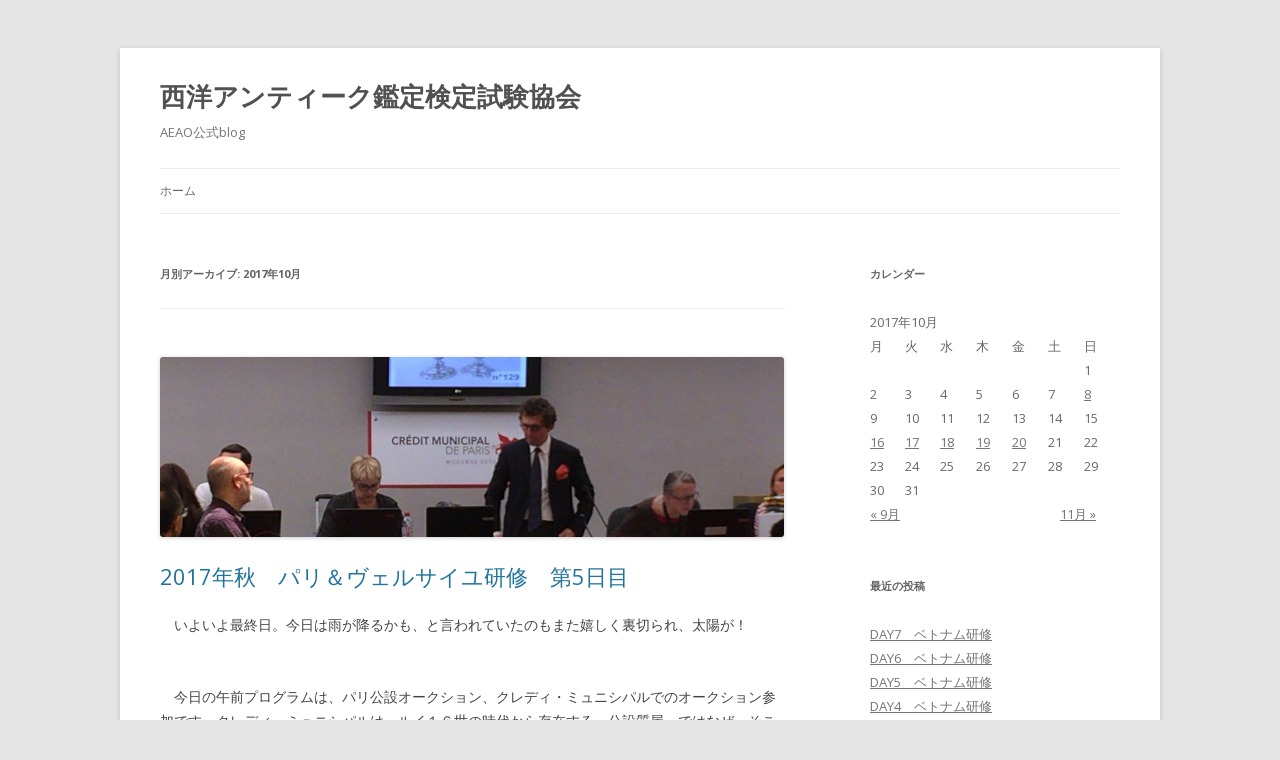

--- FILE ---
content_type: text/html; charset=UTF-8
request_url: https://antique-kentei.or.jp/blog/2017/10/
body_size: 24898
content:
<!DOCTYPE html>
<!--[if IE 7]>
<html class="ie ie7" lang="ja">
<![endif]-->
<!--[if IE 8]>
<html class="ie ie8" lang="ja">
<![endif]-->
<!--[if !(IE 7) & !(IE 8)]><!-->
<html lang="ja">
<!--<![endif]-->
<head>
<meta charset="UTF-8" />
<meta name="viewport" content="width=device-width" />
<title>10月 2017 | 西洋アンティーク鑑定検定試験協会</title>
<link rel="profile" href="https://gmpg.org/xfn/11" />
<link rel="pingback" href="https://antique-kentei.or.jp/blog/xmlrpc.php">
<!--[if lt IE 9]>
<script src="https://antique-kentei.or.jp/blog/wp-content/themes/twentytwelve/js/html5.js?ver=3.7.0" type="text/javascript"></script>
<![endif]-->
<meta name='robots' content='noindex, follow' />
	<style>img:is([sizes="auto" i], [sizes^="auto," i]) { contain-intrinsic-size: 3000px 1500px }</style>
	
	<!-- This site is optimized with the Yoast SEO plugin v26.7 - https://yoast.com/wordpress/plugins/seo/ -->
	<meta property="og:locale" content="ja_JP" />
	<meta property="og:type" content="website" />
	<meta property="og:title" content="10月 2017 | 西洋アンティーク鑑定検定試験協会" />
	<meta property="og:url" content="https://antique-kentei.or.jp/blog/2017/10/" />
	<meta property="og:site_name" content="西洋アンティーク鑑定検定試験協会" />
	<meta name="twitter:card" content="summary_large_image" />
	<script type="application/ld+json" class="yoast-schema-graph">{"@context":"https://schema.org","@graph":[{"@type":"CollectionPage","@id":"https://antique-kentei.or.jp/blog/2017/10/","url":"https://antique-kentei.or.jp/blog/2017/10/","name":"10月 2017 | 西洋アンティーク鑑定検定試験協会","isPartOf":{"@id":"https://antique-kentei.or.jp/blog/#website"},"primaryImageOfPage":{"@id":"https://antique-kentei.or.jp/blog/2017/10/#primaryimage"},"image":{"@id":"https://antique-kentei.or.jp/blog/2017/10/#primaryimage"},"thumbnailUrl":"https://antique-kentei.or.jp/blog/wp-content/uploads/2017/10/IMG_7972.jpg","breadcrumb":{"@id":"https://antique-kentei.or.jp/blog/2017/10/#breadcrumb"},"inLanguage":"ja"},{"@type":"ImageObject","inLanguage":"ja","@id":"https://antique-kentei.or.jp/blog/2017/10/#primaryimage","url":"https://antique-kentei.or.jp/blog/wp-content/uploads/2017/10/IMG_7972.jpg","contentUrl":"https://antique-kentei.or.jp/blog/wp-content/uploads/2017/10/IMG_7972.jpg","width":3264,"height":2448},{"@type":"BreadcrumbList","@id":"https://antique-kentei.or.jp/blog/2017/10/#breadcrumb","itemListElement":[{"@type":"ListItem","position":1,"name":"ホーム","item":"https://antique-kentei.or.jp/blog/"},{"@type":"ListItem","position":2,"name":"アーカイブ: 10月 2017"}]},{"@type":"WebSite","@id":"https://antique-kentei.or.jp/blog/#website","url":"https://antique-kentei.or.jp/blog/","name":"西洋アンティーク鑑定検定試験協会","description":"AEAO公式blog","publisher":{"@id":"https://antique-kentei.or.jp/blog/#organization"},"potentialAction":[{"@type":"SearchAction","target":{"@type":"EntryPoint","urlTemplate":"https://antique-kentei.or.jp/blog/?s={search_term_string}"},"query-input":{"@type":"PropertyValueSpecification","valueRequired":true,"valueName":"search_term_string"}}],"inLanguage":"ja"},{"@type":"Organization","@id":"https://antique-kentei.or.jp/blog/#organization","name":"西洋アンティーク鑑定検定試験協会","url":"https://antique-kentei.or.jp/blog/","logo":{"@type":"ImageObject","inLanguage":"ja","@id":"https://antique-kentei.or.jp/blog/#/schema/logo/image/","url":"https://antique-kentei.or.jp/blog/wp-content/uploads/2022/05/ロゴ600dpi.png","contentUrl":"https://antique-kentei.or.jp/blog/wp-content/uploads/2022/05/ロゴ600dpi.png","width":3956,"height":688,"caption":"西洋アンティーク鑑定検定試験協会"},"image":{"@id":"https://antique-kentei.or.jp/blog/#/schema/logo/image/"}}]}</script>
	<!-- / Yoast SEO plugin. -->


<link rel='dns-prefetch' href='//fonts.googleapis.com' />
<link href='https://fonts.gstatic.com' crossorigin rel='preconnect' />
<link rel="alternate" type="application/rss+xml" title="西洋アンティーク鑑定検定試験協会 &raquo; フィード" href="https://antique-kentei.or.jp/blog/feed/" />
<link rel="alternate" type="application/rss+xml" title="西洋アンティーク鑑定検定試験協会 &raquo; コメントフィード" href="https://antique-kentei.or.jp/blog/comments/feed/" />
<script type="text/javascript">
/* <![CDATA[ */
window._wpemojiSettings = {"baseUrl":"https:\/\/s.w.org\/images\/core\/emoji\/16.0.1\/72x72\/","ext":".png","svgUrl":"https:\/\/s.w.org\/images\/core\/emoji\/16.0.1\/svg\/","svgExt":".svg","source":{"concatemoji":"https:\/\/antique-kentei.or.jp\/blog\/wp-includes\/js\/wp-emoji-release.min.js?ver=6.8.3"}};
/*! This file is auto-generated */
!function(s,n){var o,i,e;function c(e){try{var t={supportTests:e,timestamp:(new Date).valueOf()};sessionStorage.setItem(o,JSON.stringify(t))}catch(e){}}function p(e,t,n){e.clearRect(0,0,e.canvas.width,e.canvas.height),e.fillText(t,0,0);var t=new Uint32Array(e.getImageData(0,0,e.canvas.width,e.canvas.height).data),a=(e.clearRect(0,0,e.canvas.width,e.canvas.height),e.fillText(n,0,0),new Uint32Array(e.getImageData(0,0,e.canvas.width,e.canvas.height).data));return t.every(function(e,t){return e===a[t]})}function u(e,t){e.clearRect(0,0,e.canvas.width,e.canvas.height),e.fillText(t,0,0);for(var n=e.getImageData(16,16,1,1),a=0;a<n.data.length;a++)if(0!==n.data[a])return!1;return!0}function f(e,t,n,a){switch(t){case"flag":return n(e,"\ud83c\udff3\ufe0f\u200d\u26a7\ufe0f","\ud83c\udff3\ufe0f\u200b\u26a7\ufe0f")?!1:!n(e,"\ud83c\udde8\ud83c\uddf6","\ud83c\udde8\u200b\ud83c\uddf6")&&!n(e,"\ud83c\udff4\udb40\udc67\udb40\udc62\udb40\udc65\udb40\udc6e\udb40\udc67\udb40\udc7f","\ud83c\udff4\u200b\udb40\udc67\u200b\udb40\udc62\u200b\udb40\udc65\u200b\udb40\udc6e\u200b\udb40\udc67\u200b\udb40\udc7f");case"emoji":return!a(e,"\ud83e\udedf")}return!1}function g(e,t,n,a){var r="undefined"!=typeof WorkerGlobalScope&&self instanceof WorkerGlobalScope?new OffscreenCanvas(300,150):s.createElement("canvas"),o=r.getContext("2d",{willReadFrequently:!0}),i=(o.textBaseline="top",o.font="600 32px Arial",{});return e.forEach(function(e){i[e]=t(o,e,n,a)}),i}function t(e){var t=s.createElement("script");t.src=e,t.defer=!0,s.head.appendChild(t)}"undefined"!=typeof Promise&&(o="wpEmojiSettingsSupports",i=["flag","emoji"],n.supports={everything:!0,everythingExceptFlag:!0},e=new Promise(function(e){s.addEventListener("DOMContentLoaded",e,{once:!0})}),new Promise(function(t){var n=function(){try{var e=JSON.parse(sessionStorage.getItem(o));if("object"==typeof e&&"number"==typeof e.timestamp&&(new Date).valueOf()<e.timestamp+604800&&"object"==typeof e.supportTests)return e.supportTests}catch(e){}return null}();if(!n){if("undefined"!=typeof Worker&&"undefined"!=typeof OffscreenCanvas&&"undefined"!=typeof URL&&URL.createObjectURL&&"undefined"!=typeof Blob)try{var e="postMessage("+g.toString()+"("+[JSON.stringify(i),f.toString(),p.toString(),u.toString()].join(",")+"));",a=new Blob([e],{type:"text/javascript"}),r=new Worker(URL.createObjectURL(a),{name:"wpTestEmojiSupports"});return void(r.onmessage=function(e){c(n=e.data),r.terminate(),t(n)})}catch(e){}c(n=g(i,f,p,u))}t(n)}).then(function(e){for(var t in e)n.supports[t]=e[t],n.supports.everything=n.supports.everything&&n.supports[t],"flag"!==t&&(n.supports.everythingExceptFlag=n.supports.everythingExceptFlag&&n.supports[t]);n.supports.everythingExceptFlag=n.supports.everythingExceptFlag&&!n.supports.flag,n.DOMReady=!1,n.readyCallback=function(){n.DOMReady=!0}}).then(function(){return e}).then(function(){var e;n.supports.everything||(n.readyCallback(),(e=n.source||{}).concatemoji?t(e.concatemoji):e.wpemoji&&e.twemoji&&(t(e.twemoji),t(e.wpemoji)))}))}((window,document),window._wpemojiSettings);
/* ]]> */
</script>
<style id='wp-emoji-styles-inline-css' type='text/css'>

	img.wp-smiley, img.emoji {
		display: inline !important;
		border: none !important;
		box-shadow: none !important;
		height: 1em !important;
		width: 1em !important;
		margin: 0 0.07em !important;
		vertical-align: -0.1em !important;
		background: none !important;
		padding: 0 !important;
	}
</style>
<link rel='stylesheet' id='wp-block-library-css' href='https://antique-kentei.or.jp/blog/wp-includes/css/dist/block-library/style.min.css?ver=6.8.3' type='text/css' media='all' />
<style id='wp-block-library-theme-inline-css' type='text/css'>
.wp-block-audio :where(figcaption){color:#555;font-size:13px;text-align:center}.is-dark-theme .wp-block-audio :where(figcaption){color:#ffffffa6}.wp-block-audio{margin:0 0 1em}.wp-block-code{border:1px solid #ccc;border-radius:4px;font-family:Menlo,Consolas,monaco,monospace;padding:.8em 1em}.wp-block-embed :where(figcaption){color:#555;font-size:13px;text-align:center}.is-dark-theme .wp-block-embed :where(figcaption){color:#ffffffa6}.wp-block-embed{margin:0 0 1em}.blocks-gallery-caption{color:#555;font-size:13px;text-align:center}.is-dark-theme .blocks-gallery-caption{color:#ffffffa6}:root :where(.wp-block-image figcaption){color:#555;font-size:13px;text-align:center}.is-dark-theme :root :where(.wp-block-image figcaption){color:#ffffffa6}.wp-block-image{margin:0 0 1em}.wp-block-pullquote{border-bottom:4px solid;border-top:4px solid;color:currentColor;margin-bottom:1.75em}.wp-block-pullquote cite,.wp-block-pullquote footer,.wp-block-pullquote__citation{color:currentColor;font-size:.8125em;font-style:normal;text-transform:uppercase}.wp-block-quote{border-left:.25em solid;margin:0 0 1.75em;padding-left:1em}.wp-block-quote cite,.wp-block-quote footer{color:currentColor;font-size:.8125em;font-style:normal;position:relative}.wp-block-quote:where(.has-text-align-right){border-left:none;border-right:.25em solid;padding-left:0;padding-right:1em}.wp-block-quote:where(.has-text-align-center){border:none;padding-left:0}.wp-block-quote.is-large,.wp-block-quote.is-style-large,.wp-block-quote:where(.is-style-plain){border:none}.wp-block-search .wp-block-search__label{font-weight:700}.wp-block-search__button{border:1px solid #ccc;padding:.375em .625em}:where(.wp-block-group.has-background){padding:1.25em 2.375em}.wp-block-separator.has-css-opacity{opacity:.4}.wp-block-separator{border:none;border-bottom:2px solid;margin-left:auto;margin-right:auto}.wp-block-separator.has-alpha-channel-opacity{opacity:1}.wp-block-separator:not(.is-style-wide):not(.is-style-dots){width:100px}.wp-block-separator.has-background:not(.is-style-dots){border-bottom:none;height:1px}.wp-block-separator.has-background:not(.is-style-wide):not(.is-style-dots){height:2px}.wp-block-table{margin:0 0 1em}.wp-block-table td,.wp-block-table th{word-break:normal}.wp-block-table :where(figcaption){color:#555;font-size:13px;text-align:center}.is-dark-theme .wp-block-table :where(figcaption){color:#ffffffa6}.wp-block-video :where(figcaption){color:#555;font-size:13px;text-align:center}.is-dark-theme .wp-block-video :where(figcaption){color:#ffffffa6}.wp-block-video{margin:0 0 1em}:root :where(.wp-block-template-part.has-background){margin-bottom:0;margin-top:0;padding:1.25em 2.375em}
</style>
<style id='classic-theme-styles-inline-css' type='text/css'>
/*! This file is auto-generated */
.wp-block-button__link{color:#fff;background-color:#32373c;border-radius:9999px;box-shadow:none;text-decoration:none;padding:calc(.667em + 2px) calc(1.333em + 2px);font-size:1.125em}.wp-block-file__button{background:#32373c;color:#fff;text-decoration:none}
</style>
<style id='global-styles-inline-css' type='text/css'>
:root{--wp--preset--aspect-ratio--square: 1;--wp--preset--aspect-ratio--4-3: 4/3;--wp--preset--aspect-ratio--3-4: 3/4;--wp--preset--aspect-ratio--3-2: 3/2;--wp--preset--aspect-ratio--2-3: 2/3;--wp--preset--aspect-ratio--16-9: 16/9;--wp--preset--aspect-ratio--9-16: 9/16;--wp--preset--color--black: #000000;--wp--preset--color--cyan-bluish-gray: #abb8c3;--wp--preset--color--white: #fff;--wp--preset--color--pale-pink: #f78da7;--wp--preset--color--vivid-red: #cf2e2e;--wp--preset--color--luminous-vivid-orange: #ff6900;--wp--preset--color--luminous-vivid-amber: #fcb900;--wp--preset--color--light-green-cyan: #7bdcb5;--wp--preset--color--vivid-green-cyan: #00d084;--wp--preset--color--pale-cyan-blue: #8ed1fc;--wp--preset--color--vivid-cyan-blue: #0693e3;--wp--preset--color--vivid-purple: #9b51e0;--wp--preset--color--blue: #21759b;--wp--preset--color--dark-gray: #444;--wp--preset--color--medium-gray: #9f9f9f;--wp--preset--color--light-gray: #e6e6e6;--wp--preset--gradient--vivid-cyan-blue-to-vivid-purple: linear-gradient(135deg,rgba(6,147,227,1) 0%,rgb(155,81,224) 100%);--wp--preset--gradient--light-green-cyan-to-vivid-green-cyan: linear-gradient(135deg,rgb(122,220,180) 0%,rgb(0,208,130) 100%);--wp--preset--gradient--luminous-vivid-amber-to-luminous-vivid-orange: linear-gradient(135deg,rgba(252,185,0,1) 0%,rgba(255,105,0,1) 100%);--wp--preset--gradient--luminous-vivid-orange-to-vivid-red: linear-gradient(135deg,rgba(255,105,0,1) 0%,rgb(207,46,46) 100%);--wp--preset--gradient--very-light-gray-to-cyan-bluish-gray: linear-gradient(135deg,rgb(238,238,238) 0%,rgb(169,184,195) 100%);--wp--preset--gradient--cool-to-warm-spectrum: linear-gradient(135deg,rgb(74,234,220) 0%,rgb(151,120,209) 20%,rgb(207,42,186) 40%,rgb(238,44,130) 60%,rgb(251,105,98) 80%,rgb(254,248,76) 100%);--wp--preset--gradient--blush-light-purple: linear-gradient(135deg,rgb(255,206,236) 0%,rgb(152,150,240) 100%);--wp--preset--gradient--blush-bordeaux: linear-gradient(135deg,rgb(254,205,165) 0%,rgb(254,45,45) 50%,rgb(107,0,62) 100%);--wp--preset--gradient--luminous-dusk: linear-gradient(135deg,rgb(255,203,112) 0%,rgb(199,81,192) 50%,rgb(65,88,208) 100%);--wp--preset--gradient--pale-ocean: linear-gradient(135deg,rgb(255,245,203) 0%,rgb(182,227,212) 50%,rgb(51,167,181) 100%);--wp--preset--gradient--electric-grass: linear-gradient(135deg,rgb(202,248,128) 0%,rgb(113,206,126) 100%);--wp--preset--gradient--midnight: linear-gradient(135deg,rgb(2,3,129) 0%,rgb(40,116,252) 100%);--wp--preset--font-size--small: 13px;--wp--preset--font-size--medium: 20px;--wp--preset--font-size--large: 36px;--wp--preset--font-size--x-large: 42px;--wp--preset--spacing--20: 0.44rem;--wp--preset--spacing--30: 0.67rem;--wp--preset--spacing--40: 1rem;--wp--preset--spacing--50: 1.5rem;--wp--preset--spacing--60: 2.25rem;--wp--preset--spacing--70: 3.38rem;--wp--preset--spacing--80: 5.06rem;--wp--preset--shadow--natural: 6px 6px 9px rgba(0, 0, 0, 0.2);--wp--preset--shadow--deep: 12px 12px 50px rgba(0, 0, 0, 0.4);--wp--preset--shadow--sharp: 6px 6px 0px rgba(0, 0, 0, 0.2);--wp--preset--shadow--outlined: 6px 6px 0px -3px rgba(255, 255, 255, 1), 6px 6px rgba(0, 0, 0, 1);--wp--preset--shadow--crisp: 6px 6px 0px rgba(0, 0, 0, 1);}:where(.is-layout-flex){gap: 0.5em;}:where(.is-layout-grid){gap: 0.5em;}body .is-layout-flex{display: flex;}.is-layout-flex{flex-wrap: wrap;align-items: center;}.is-layout-flex > :is(*, div){margin: 0;}body .is-layout-grid{display: grid;}.is-layout-grid > :is(*, div){margin: 0;}:where(.wp-block-columns.is-layout-flex){gap: 2em;}:where(.wp-block-columns.is-layout-grid){gap: 2em;}:where(.wp-block-post-template.is-layout-flex){gap: 1.25em;}:where(.wp-block-post-template.is-layout-grid){gap: 1.25em;}.has-black-color{color: var(--wp--preset--color--black) !important;}.has-cyan-bluish-gray-color{color: var(--wp--preset--color--cyan-bluish-gray) !important;}.has-white-color{color: var(--wp--preset--color--white) !important;}.has-pale-pink-color{color: var(--wp--preset--color--pale-pink) !important;}.has-vivid-red-color{color: var(--wp--preset--color--vivid-red) !important;}.has-luminous-vivid-orange-color{color: var(--wp--preset--color--luminous-vivid-orange) !important;}.has-luminous-vivid-amber-color{color: var(--wp--preset--color--luminous-vivid-amber) !important;}.has-light-green-cyan-color{color: var(--wp--preset--color--light-green-cyan) !important;}.has-vivid-green-cyan-color{color: var(--wp--preset--color--vivid-green-cyan) !important;}.has-pale-cyan-blue-color{color: var(--wp--preset--color--pale-cyan-blue) !important;}.has-vivid-cyan-blue-color{color: var(--wp--preset--color--vivid-cyan-blue) !important;}.has-vivid-purple-color{color: var(--wp--preset--color--vivid-purple) !important;}.has-black-background-color{background-color: var(--wp--preset--color--black) !important;}.has-cyan-bluish-gray-background-color{background-color: var(--wp--preset--color--cyan-bluish-gray) !important;}.has-white-background-color{background-color: var(--wp--preset--color--white) !important;}.has-pale-pink-background-color{background-color: var(--wp--preset--color--pale-pink) !important;}.has-vivid-red-background-color{background-color: var(--wp--preset--color--vivid-red) !important;}.has-luminous-vivid-orange-background-color{background-color: var(--wp--preset--color--luminous-vivid-orange) !important;}.has-luminous-vivid-amber-background-color{background-color: var(--wp--preset--color--luminous-vivid-amber) !important;}.has-light-green-cyan-background-color{background-color: var(--wp--preset--color--light-green-cyan) !important;}.has-vivid-green-cyan-background-color{background-color: var(--wp--preset--color--vivid-green-cyan) !important;}.has-pale-cyan-blue-background-color{background-color: var(--wp--preset--color--pale-cyan-blue) !important;}.has-vivid-cyan-blue-background-color{background-color: var(--wp--preset--color--vivid-cyan-blue) !important;}.has-vivid-purple-background-color{background-color: var(--wp--preset--color--vivid-purple) !important;}.has-black-border-color{border-color: var(--wp--preset--color--black) !important;}.has-cyan-bluish-gray-border-color{border-color: var(--wp--preset--color--cyan-bluish-gray) !important;}.has-white-border-color{border-color: var(--wp--preset--color--white) !important;}.has-pale-pink-border-color{border-color: var(--wp--preset--color--pale-pink) !important;}.has-vivid-red-border-color{border-color: var(--wp--preset--color--vivid-red) !important;}.has-luminous-vivid-orange-border-color{border-color: var(--wp--preset--color--luminous-vivid-orange) !important;}.has-luminous-vivid-amber-border-color{border-color: var(--wp--preset--color--luminous-vivid-amber) !important;}.has-light-green-cyan-border-color{border-color: var(--wp--preset--color--light-green-cyan) !important;}.has-vivid-green-cyan-border-color{border-color: var(--wp--preset--color--vivid-green-cyan) !important;}.has-pale-cyan-blue-border-color{border-color: var(--wp--preset--color--pale-cyan-blue) !important;}.has-vivid-cyan-blue-border-color{border-color: var(--wp--preset--color--vivid-cyan-blue) !important;}.has-vivid-purple-border-color{border-color: var(--wp--preset--color--vivid-purple) !important;}.has-vivid-cyan-blue-to-vivid-purple-gradient-background{background: var(--wp--preset--gradient--vivid-cyan-blue-to-vivid-purple) !important;}.has-light-green-cyan-to-vivid-green-cyan-gradient-background{background: var(--wp--preset--gradient--light-green-cyan-to-vivid-green-cyan) !important;}.has-luminous-vivid-amber-to-luminous-vivid-orange-gradient-background{background: var(--wp--preset--gradient--luminous-vivid-amber-to-luminous-vivid-orange) !important;}.has-luminous-vivid-orange-to-vivid-red-gradient-background{background: var(--wp--preset--gradient--luminous-vivid-orange-to-vivid-red) !important;}.has-very-light-gray-to-cyan-bluish-gray-gradient-background{background: var(--wp--preset--gradient--very-light-gray-to-cyan-bluish-gray) !important;}.has-cool-to-warm-spectrum-gradient-background{background: var(--wp--preset--gradient--cool-to-warm-spectrum) !important;}.has-blush-light-purple-gradient-background{background: var(--wp--preset--gradient--blush-light-purple) !important;}.has-blush-bordeaux-gradient-background{background: var(--wp--preset--gradient--blush-bordeaux) !important;}.has-luminous-dusk-gradient-background{background: var(--wp--preset--gradient--luminous-dusk) !important;}.has-pale-ocean-gradient-background{background: var(--wp--preset--gradient--pale-ocean) !important;}.has-electric-grass-gradient-background{background: var(--wp--preset--gradient--electric-grass) !important;}.has-midnight-gradient-background{background: var(--wp--preset--gradient--midnight) !important;}.has-small-font-size{font-size: var(--wp--preset--font-size--small) !important;}.has-medium-font-size{font-size: var(--wp--preset--font-size--medium) !important;}.has-large-font-size{font-size: var(--wp--preset--font-size--large) !important;}.has-x-large-font-size{font-size: var(--wp--preset--font-size--x-large) !important;}
:where(.wp-block-post-template.is-layout-flex){gap: 1.25em;}:where(.wp-block-post-template.is-layout-grid){gap: 1.25em;}
:where(.wp-block-columns.is-layout-flex){gap: 2em;}:where(.wp-block-columns.is-layout-grid){gap: 2em;}
:root :where(.wp-block-pullquote){font-size: 1.5em;line-height: 1.6;}
</style>
<link rel='stylesheet' id='twentytwelve-fonts-css' href='https://fonts.googleapis.com/css?family=Open+Sans%3A400italic%2C700italic%2C400%2C700&#038;subset=latin%2Clatin-ext&#038;display=fallback' type='text/css' media='all' />
<link rel='stylesheet' id='twentytwelve-style-css' href='https://antique-kentei.or.jp/blog/wp-content/themes/twentytwelve/style.css?ver=20221101' type='text/css' media='all' />
<link rel='stylesheet' id='twentytwelve-block-style-css' href='https://antique-kentei.or.jp/blog/wp-content/themes/twentytwelve/css/blocks.css?ver=20190406' type='text/css' media='all' />
<!--[if lt IE 9]>
<link rel='stylesheet' id='twentytwelve-ie-css' href='https://antique-kentei.or.jp/blog/wp-content/themes/twentytwelve/css/ie.css?ver=20150214' type='text/css' media='all' />
<![endif]-->
<script type="text/javascript" src="https://antique-kentei.or.jp/blog/wp-includes/js/jquery/jquery.min.js?ver=3.7.1" id="jquery-core-js"></script>
<script type="text/javascript" src="https://antique-kentei.or.jp/blog/wp-includes/js/jquery/jquery-migrate.min.js?ver=3.4.1" id="jquery-migrate-js"></script>
<link rel="https://api.w.org/" href="https://antique-kentei.or.jp/blog/wp-json/" /><link rel="EditURI" type="application/rsd+xml" title="RSD" href="https://antique-kentei.or.jp/blog/xmlrpc.php?rsd" />
<meta name="generator" content="WordPress 6.8.3" />
<link rel="icon" href="https://antique-kentei.or.jp/blog/wp-content/uploads/2018/12/cropped-aeao_favicon512px-1-32x32.png" sizes="32x32" />
<link rel="icon" href="https://antique-kentei.or.jp/blog/wp-content/uploads/2018/12/cropped-aeao_favicon512px-1-192x192.png" sizes="192x192" />
<link rel="apple-touch-icon" href="https://antique-kentei.or.jp/blog/wp-content/uploads/2018/12/cropped-aeao_favicon512px-1-180x180.png" />
<meta name="msapplication-TileImage" content="https://antique-kentei.or.jp/blog/wp-content/uploads/2018/12/cropped-aeao_favicon512px-1-270x270.png" />
</head>

<body class="archive date wp-embed-responsive wp-theme-twentytwelve custom-font-enabled single-author">
<div id="page" class="hfeed site">
	<header id="masthead" class="site-header">
		<hgroup>
			<h1 class="site-title"><a href="https://antique-kentei.or.jp/blog/" title="西洋アンティーク鑑定検定試験協会" rel="home">西洋アンティーク鑑定検定試験協会</a></h1>
			<h2 class="site-description">AEAO公式blog</h2>
		</hgroup>

		<nav id="site-navigation" class="main-navigation">
			<button class="menu-toggle">メニュー</button>
			<a class="assistive-text" href="#content" title="コンテンツへスキップ">コンテンツへスキップ</a>
			<div class="nav-menu"><ul>
<li ><a href="https://antique-kentei.or.jp/blog/">ホーム</a></li></ul></div>
		</nav><!-- #site-navigation -->

			</header><!-- #masthead -->

	<div id="main" class="wrapper">

	<section id="primary" class="site-content">
		<div id="content" role="main">

					<header class="archive-header">
				<h1 class="archive-title">
				月別アーカイブ: <span>2017年10月</span>				</h1>
			</header><!-- .archive-header -->

			
	<article id="post-1032" class="post-1032 post type-post status-publish format-standard has-post-thumbnail hentry category-24">
				<header class="entry-header">
			<img width="624" height="180" src="https://antique-kentei.or.jp/blog/wp-content/uploads/2017/10/IMG_7972-1000x288.jpg" class="attachment-post-thumbnail size-post-thumbnail wp-post-image" alt="" decoding="async" fetchpriority="high" />
						<h1 class="entry-title">
				<a href="https://antique-kentei.or.jp/blog/2017%e5%b9%b4%e7%a7%8b%e3%80%80%e3%83%91%e3%83%aa%ef%bc%86%e3%83%b4%e3%82%a7%e3%83%ab%e3%82%b5%e3%82%a4%e3%83%a6%e7%a0%94%e4%bf%ae%e3%80%80%e7%ac%ac5%e6%97%a5%e7%9b%ae/" rel="bookmark">2017年秋　パリ＆ヴェルサイユ研修　第5日目</a>
			</h1>
								</header><!-- .entry-header -->

				<div class="entry-content">
			<p>　いよいよ最終日。今日は雨が降るかも、と言われていたのもまた嬉しく裏切られ、太陽が！<br />
　</p>
<p>　今日の午前プログラムは、パリ公設オークション、クレディ・ミュニシパルでのオークション参加です。クレディ・ミュニシパルは、ルイ１６世の時代から存在する、公設質屋。ではなぜ、そこでオークションが行われるのか？その仕組みについて、説明しましょう。<br />
　</p>
<p>　市民がお金を借りるのに、普通は銀行へ融資の依頼に行きます。でも、担保や信用がなくて融資が下りないケースだってあります。そんなとき、クレディ・ミュニシパルに来れば、質種と共に、お金を貸してもらえます。質種となるのは、通常は宝石とか金（きん）、でも美術品・工芸品も質種として受け入れてもらえます。それら質種の評価額を算出してもらい（それを算出するのは、国家資格を持ったオークショニアが行います）、評価額の半額を即金で貸してもらえます。<br />
　</p>
<p>　1年経って、借りたお金と利息を返せば、当然質種は返してもらえます。でもお金が返せなくても、利息さえ払えば、そのまま借りたお金は借りていられるのです。例えば2000ユーロの評価額の宝石を持ち込んで、その半額の1000ユーロを借りる、1年経って借りた1000ユーロが返せなくても、1000ユーロの1年分の利息さえ払えば、またそのままお金は借りていられる、というわけで、これは何度でも更新できます。つまり利息だけ払えば永遠にお金を借り続けられることができるわけです。<br />
　</p>
<p>　しかし、やがてその利息すら払えなくなる・・・と、催促がいきます。フランスの催促は容赦ありません。１度目、２度目・・・そして最終通告にも拘わらず利息の返金がない場合はどうなるか・・・その質種がオークションにかけられる、という仕組みなのです。もっとも、そんなケースは稀で、統計によれば90%のものは返却される、つまりちゃんとお金と利息を返して、元の持ち主に戻るそうです。<br />
　</p>
<p>　ですから、ここで出品されているものは、すべて質流れ品。こういうものを縁起が悪い、と思う日本人もいるでしょうが、フランスでは、100年前、200年前のものが平気で出回っているアンティーク先進国、すべてのものが王侯貴族のお城からの出物であるわけではないのですから、そんなことはお構いなしです。そしてここで業者により落札されたものが、街中のアンティークショップで売られているわけですから。<br />
　</p>
<p>　クレディ・ミュニシパルは、19世紀にはその役割が拡大し（つまりは人々がお金を借りに押し寄せ）、その質種も、金銀宝飾類だけではなく、生活必需品まで、そして最後にはマットレスまでもが持ち込まれました。マットレスを持ち込むということは、もう何もない、裸同然の貧困層が発生していた、という悲しい社会状況もありました。その持ち込まれたマットレスには蚤やシラミがたくさんいたので、蚤を取る蒸気の機械まで併設してあり、その機械は現在でも歴史的遺品として、（一般には入れないけれども、私たちは特別に入場許可してもらった）この施設のある場所に展示されています。<br />
　</p>
<p><img decoding="async" src="http://antique-kentei.or.jp/blog/wp-content/uploads/2017/10/IMG_7973-300x225.jpg" alt="" width="300" height="225" class="aligncenter size-medium wp-image-1033" srcset="https://antique-kentei.or.jp/blog/wp-content/uploads/2017/10/IMG_7973-300x225.jpg 300w, https://antique-kentei.or.jp/blog/wp-content/uploads/2017/10/IMG_7973-768x576.jpg 768w, https://antique-kentei.or.jp/blog/wp-content/uploads/2017/10/IMG_7973-1024x768.jpg 1024w, https://antique-kentei.or.jp/blog/wp-content/uploads/2017/10/IMG_7973-400x300.jpg 400w" sizes="(max-width: 300px) 100vw, 300px" /><br />
　<br />
<img decoding="async" src="http://antique-kentei.or.jp/blog/wp-content/uploads/2017/10/IMG_7974-300x225.jpg" alt="" width="300" height="225" class="aligncenter size-medium wp-image-1034" srcset="https://antique-kentei.or.jp/blog/wp-content/uploads/2017/10/IMG_7974-300x225.jpg 300w, https://antique-kentei.or.jp/blog/wp-content/uploads/2017/10/IMG_7974-768x576.jpg 768w, https://antique-kentei.or.jp/blog/wp-content/uploads/2017/10/IMG_7974-1024x768.jpg 1024w, https://antique-kentei.or.jp/blog/wp-content/uploads/2017/10/IMG_7974-400x300.jpg 400w" sizes="(max-width: 300px) 100vw, 300px" /><br />
　<br />
　さて、説明が長くなりましたが、今日のオークションは、宝石でも時計でも金製品でもなく、なんとテーブル・アートのオークション！実はこの研修内容を組み立てている夏前の段階では、クレディ・ミュニシパルのオークション・カレンダーは発表されておらず、9月に入ってから、偶然にも研修の週にテーブル・アートのオークションがあることがわかったのです。通常テーブル・アートや美術工芸品のオークションは3ヶ月に１度くらいしか行われませんので、これはもう偶然のラッキーとしか言いようがありません。<br />
　</p>
<p>　すでにオンラインカタログで入札の目星をつけている研修生と共に、会場へ入ります。会場にあまり人がいないのは、今ではインターネットによるライブ・オークション参加が可能なことや、テーブル・アートはやはり宝石や金製品に比べて、参加業者が限られる、というのもあるかもしれません。<br />
　</p>
<p>　クレディ・ミュニシパルのような公設オークションには、最低落札価格というのがありません。もちろん評価額はありますが、なにせ質流れ品ですから、いくらでもいいので売り切って、債権者にお金を返さなくてはならないのです。いくら以下なら売らない、なんて言えないわけです。それで、スタート価格で誰も手が挙がらないような場合、「競り下げ」が行なわれます。その競り下げのときに瞬時に手を挙げる、あるいは声を発するのがテクニックなのですが、慣れないとなかなか難しい技かもしれません。<br />
　<br />
<img loading="lazy" decoding="async" src="http://antique-kentei.or.jp/blog/wp-content/uploads/2017/10/IMG_7969-300x225.jpg" alt="" width="300" height="225" class="aligncenter size-medium wp-image-1035" srcset="https://antique-kentei.or.jp/blog/wp-content/uploads/2017/10/IMG_7969-300x225.jpg 300w, https://antique-kentei.or.jp/blog/wp-content/uploads/2017/10/IMG_7969-768x576.jpg 768w, https://antique-kentei.or.jp/blog/wp-content/uploads/2017/10/IMG_7969-1024x768.jpg 1024w, https://antique-kentei.or.jp/blog/wp-content/uploads/2017/10/IMG_7969-400x300.jpg 400w" sizes="auto, (max-width: 300px) 100vw, 300px" /><br />
　<br />
<img loading="lazy" decoding="async" src="http://antique-kentei.or.jp/blog/wp-content/uploads/2017/10/IMG_7972-300x225.jpg" alt="" width="300" height="225" class="aligncenter size-medium wp-image-1036" srcset="https://antique-kentei.or.jp/blog/wp-content/uploads/2017/10/IMG_7972-300x225.jpg 300w, https://antique-kentei.or.jp/blog/wp-content/uploads/2017/10/IMG_7972-768x576.jpg 768w, https://antique-kentei.or.jp/blog/wp-content/uploads/2017/10/IMG_7972-1024x768.jpg 1024w, https://antique-kentei.or.jp/blog/wp-content/uploads/2017/10/IMG_7972-400x300.jpg 400w" sizes="auto, (max-width: 300px) 100vw, 300px" /><br />
　</p>
<p>　それでも主催者は、２ロットを「競り下げ」で落札し、また研修生も何ロットも落札、すっかりパリの業者の仲間入りをしてしまいました！Anneも家族から頼まれていたボヘミアンガラスに入札していましたが、思いの外上がってしまい、途中で断念。オークションというのは、競り出したら火傷しないところで上手く「手を引く」のもコツですが、ついついヒートアップしてしまいがちです。<br />
　</p>
<p>　テーブル・アートなので、それほど「うぉぉぉぉ」というヒートアップになった出品物は少ないのですが、最近の傾向でしょうか、シルバーよりもステンレスの方が値段が付いてしまう、という現象がいくつか起こっていました。ゾーリンゲンとはいえINOXのカトラリーセット、評価額は60-80ユーロのものが最終的に550ユーロまで上がったときなど、さすがに「C’est fou ça!（おかしくないかい！）」という声も上がっていました。<br />
　</p>
<p>　オークションが終了し、ここでホテルに戻って帰国の途につく研修生を見送り、全員一旦解散です。というのもかさばる落札物を持って、どこかに行くわけにはいかないので、一旦ホテルに戻ります。<br />
　</p>
<p>　午後は当初セーヴル美術館見学の予定でしたが、直近になって、パリ6区でアンティーク市が開かれているという情報があり、ここも民度の高い地区ですから、良いものが販売されているに違いない、と急遽プログラムを変更、果たして大正解でした！クレイユ・モントローの完品の食器類が破格の値段で出ていたり、19世紀末のリキュールグラスやショットグラス、リモージュの金彩が美しい最上級のデミタスカップ、あれやこれや、またしても両手にしっかり戦利品を抱えての最終日午後、実際に現地で店主と談義しながら、値段交渉をなどもして買い物をする、これに勝る研修はないですよね！？<br />
　</p>
<p>　5日間にわたって、研修に参加された皆様、お世話になった先生方、ありがとうございました。お疲れ様でした。<br />
　<br />
　</p>
					</div><!-- .entry-content -->
		
		<footer class="entry-meta">
			カテゴリー: <a href="https://antique-kentei.or.jp/blog/category/%e6%b5%b7%e5%a4%96%e7%a0%94%e4%bf%ae/" rel="category tag">海外研修</a> | 投稿日: <a href="https://antique-kentei.or.jp/blog/2017%e5%b9%b4%e7%a7%8b%e3%80%80%e3%83%91%e3%83%aa%ef%bc%86%e3%83%b4%e3%82%a7%e3%83%ab%e3%82%b5%e3%82%a4%e3%83%a6%e7%a0%94%e4%bf%ae%e3%80%80%e7%ac%ac5%e6%97%a5%e7%9b%ae/" title="20:03" rel="bookmark"><time class="entry-date" datetime="2017-10-20T20:03:31+09:00">2017年10月20日</time></a> | <span class="by-author">投稿者: <span class="author vcard"><a class="url fn n" href="https://antique-kentei.or.jp/blog/author/antique-kentei/" title="antique-kentei の投稿をすべて表示" rel="author">antique-kentei</a></span></span>								</footer><!-- .entry-meta -->
	</article><!-- #post -->

	<article id="post-1025" class="post-1025 post type-post status-publish format-standard has-post-thumbnail hentry category-24">
				<header class="entry-header">
			<img width="624" height="180" src="https://antique-kentei.or.jp/blog/wp-content/uploads/2017/10/IMG_7950-1000x288.jpg" class="attachment-post-thumbnail size-post-thumbnail wp-post-image" alt="" decoding="async" loading="lazy" />
						<h1 class="entry-title">
				<a href="https://antique-kentei.or.jp/blog/2017%e5%b9%b4%e7%a7%8b%e3%80%80%e3%83%91%e3%83%aa%ef%bc%86%e3%83%b4%e3%82%a7%e3%83%ab%e3%82%b5%e3%82%a4%e3%83%a6%e7%a0%94%e4%bf%ae%e3%80%80%e7%ac%ac4%e6%97%a5%e7%9b%ae/" rel="bookmark">2017年秋　パリ＆ヴェルサイユ研修　第4日目</a>
			</h1>
								</header><!-- .entry-header -->

				<div class="entry-content">
			<p>　研修4日目。「明日から寒くなるよ、暖かいのは今日までだよ」と言われ続けているものの、ちっとも寒くならないパリ。傘も全く不要なパリ（日本のお天気は、ずっと雨！）。今日の午前プログラムは、主催者が大好きなプライベート・ミュージアム、ジャックマール・アンドレ美術館見学。この元ブルジョアの邸宅の成り立ちからフランス学士院に遺贈されるまでの歴史をAnneの解説で学び、18世紀装飾美術の世界に入り込みます。<br />
　</p>
<p>　昨日のヴェルサイユでランビネ美術館がヴェルサイユ骨董村に負けた理由の一つに、今日このジャックマール・アンドレ美術館の見学が予定されていたから、というのもあります。ランビネ美術館は正真正銘18世紀に建造された館ですが、ここジャックマール・アンドレ美術館は19世紀に建てられた、18世紀コレクターの美術館なのです。そう、あのニシム・ド・カモンド美術館と似ていますね。18世紀の装飾工芸品というのは、19世紀のブルジョアにとって、憧れであり、美の真髄でもあったのです。<br />
　</p>
<p>　ランチは、この邸宅がダイニングとして使われていた場所が現在は美術館内のカフェ・サロンとして運営されており、そこでキッシュとサラダのお食事をいただきます。通常フランスではお昼休みは13時くらいから、レストランは12時であればオープンしたばかりのガラガラなものですが、ここは11時45分のオープンと同時にお客さんが入り、12時過ぎにはほぼ満席！日本時間で12時に入ってよかった〜、と一同そのお味にも満足。天井画はティエポロのフラスコ画です。17世紀のタピスリーの装飾も見事です。</p>
<p>　<br />
<img loading="lazy" decoding="async" src="http://antique-kentei.or.jp/blog/wp-content/uploads/2017/10/IMG_7901-300x225.jpg" alt="" width="300" height="225" class="aligncenter size-medium wp-image-1026" srcset="https://antique-kentei.or.jp/blog/wp-content/uploads/2017/10/IMG_7901-300x225.jpg 300w, https://antique-kentei.or.jp/blog/wp-content/uploads/2017/10/IMG_7901-768x576.jpg 768w, https://antique-kentei.or.jp/blog/wp-content/uploads/2017/10/IMG_7901-1024x768.jpg 1024w, https://antique-kentei.or.jp/blog/wp-content/uploads/2017/10/IMG_7901-400x300.jpg 400w" sizes="auto, (max-width: 300px) 100vw, 300px" /><br />
　</p>
<p>　ランチ後は、ゆっくり歩いてジアンのアトリエへ向かいましょう・・・のはずが、ミュージアムショップでハマってしまい、しばしお買い物。外はまたしても真夏のような暑さゆえ、バス２〜３区間で移動し、ジアンのアトリエへ。<br />
　</p>
<p>　今回の研修は、「見学する」だけではなく、「実践する」が含まれているのですが、今日の午後はジアンにて、陶器の絵付け体験に参加します。<br />
　</p>
<p>　ちょうど初日の講座でporcelaine dure（硬質磁器）までを学び、その後19世紀に登場したfaïence fine（上質陶器）を学ぶ時間はなかったのですが、Gienはまさにこのfaïence fineですから、続きはここで、実践を交えて学びます。<br />
　<br />
<img loading="lazy" decoding="async" src="http://antique-kentei.or.jp/blog/wp-content/uploads/2017/10/IMG_7911-300x225.jpg" alt="" width="300" height="225" class="aligncenter size-medium wp-image-1027" srcset="https://antique-kentei.or.jp/blog/wp-content/uploads/2017/10/IMG_7911-300x225.jpg 300w, https://antique-kentei.or.jp/blog/wp-content/uploads/2017/10/IMG_7911-768x576.jpg 768w, https://antique-kentei.or.jp/blog/wp-content/uploads/2017/10/IMG_7911-1024x768.jpg 1024w, https://antique-kentei.or.jp/blog/wp-content/uploads/2017/10/IMG_7911-400x300.jpg 400w" sizes="auto, (max-width: 300px) 100vw, 300px" /></p>
<p>　</p>
<p>　私たちを迎えてくれたのは、ソレンヌさん、日本語が話せます。ジアンの歴史や特徴といったことを一通りざっくり学び、そしてタブリエを身につけて、いきなりの絵付けスタート。今回は焼成する時間はないので、絵付けだけを、グアッシュを用いて行います。どんな色から色をつけていくのか、線はどうやって描いていくのか、絵付けの失敗はやり直しがきかないので、緊張のあまり筆が震えてしまったり・・・でもどうにかこうにか、みなさん仕上がり、バックスタンプを押してもらって完成です！<br />
　<br />
　<img loading="lazy" decoding="async" src="http://antique-kentei.or.jp/blog/wp-content/uploads/2017/10/IMG_7927-300x225.jpg" alt="" width="300" height="225" class="aligncenter size-medium wp-image-1028" srcset="https://antique-kentei.or.jp/blog/wp-content/uploads/2017/10/IMG_7927-300x225.jpg 300w, https://antique-kentei.or.jp/blog/wp-content/uploads/2017/10/IMG_7927-768x576.jpg 768w, https://antique-kentei.or.jp/blog/wp-content/uploads/2017/10/IMG_7927-1024x768.jpg 1024w, https://antique-kentei.or.jp/blog/wp-content/uploads/2017/10/IMG_7927-400x300.jpg 400w" sizes="auto, (max-width: 300px) 100vw, 300px" /></p>
<p>　今日は研修4日目で、あと1日ありますが、最終日の午前中までの参加で、用事のため帰国しなくてはならない研修生もいたため、前倒しで今日の夜にカクテル・パーティ＆ディプロマ授与式を行いました。<br />
　<br />
<img loading="lazy" decoding="async" src="http://antique-kentei.or.jp/blog/wp-content/uploads/2017/10/IMG_7950-300x225.jpg" alt="" width="300" height="225" class="aligncenter size-medium wp-image-1029" srcset="https://antique-kentei.or.jp/blog/wp-content/uploads/2017/10/IMG_7950-300x225.jpg 300w, https://antique-kentei.or.jp/blog/wp-content/uploads/2017/10/IMG_7950-768x576.jpg 768w, https://antique-kentei.or.jp/blog/wp-content/uploads/2017/10/IMG_7950-1024x768.jpg 1024w, https://antique-kentei.or.jp/blog/wp-content/uploads/2017/10/IMG_7950-400x300.jpg 400w" sizes="auto, (max-width: 300px) 100vw, 300px" /><br />
　</p>
<p>　パーティには、特別ゲストでébéniste（家具職人マイスター）、そしてそのアシスタントの日本人女性アサコさんをお迎えし、通訳のマサコさんをも交えて、おしゃべりを楽しみました。いつもならAnneのお子さんが給仕係として参加してくれるのですが、今日の夜はお習い事、そして明日も学校のため、今回は残念ながら不参加です。<br />
　<br />
<img loading="lazy" decoding="async" src="http://antique-kentei.or.jp/blog/wp-content/uploads/2017/10/IMG_7967-300x225.jpg" alt="" width="300" height="225" class="aligncenter size-medium wp-image-1030" srcset="https://antique-kentei.or.jp/blog/wp-content/uploads/2017/10/IMG_7967-300x225.jpg 300w, https://antique-kentei.or.jp/blog/wp-content/uploads/2017/10/IMG_7967-768x576.jpg 768w, https://antique-kentei.or.jp/blog/wp-content/uploads/2017/10/IMG_7967-1024x768.jpg 1024w, https://antique-kentei.or.jp/blog/wp-content/uploads/2017/10/IMG_7967-400x300.jpg 400w" sizes="auto, (max-width: 300px) 100vw, 300px" /><br />
　</p>
<p>　5日目に続きます。<br />
　<br />
　</p>
					</div><!-- .entry-content -->
		
		<footer class="entry-meta">
			カテゴリー: <a href="https://antique-kentei.or.jp/blog/category/%e6%b5%b7%e5%a4%96%e7%a0%94%e4%bf%ae/" rel="category tag">海外研修</a> | 投稿日: <a href="https://antique-kentei.or.jp/blog/2017%e5%b9%b4%e7%a7%8b%e3%80%80%e3%83%91%e3%83%aa%ef%bc%86%e3%83%b4%e3%82%a7%e3%83%ab%e3%82%b5%e3%82%a4%e3%83%a6%e7%a0%94%e4%bf%ae%e3%80%80%e7%ac%ac4%e6%97%a5%e7%9b%ae/" title="19:04" rel="bookmark"><time class="entry-date" datetime="2017-10-19T19:04:49+09:00">2017年10月19日</time></a> | <span class="by-author">投稿者: <span class="author vcard"><a class="url fn n" href="https://antique-kentei.or.jp/blog/author/antique-kentei/" title="antique-kentei の投稿をすべて表示" rel="author">antique-kentei</a></span></span>								</footer><!-- .entry-meta -->
	</article><!-- #post -->

	<article id="post-1011" class="post-1011 post type-post status-publish format-standard has-post-thumbnail hentry category-24">
				<header class="entry-header">
			<img width="624" height="180" src="https://antique-kentei.or.jp/blog/wp-content/uploads/2017/10/IMG_7870-1000x288.jpg" class="attachment-post-thumbnail size-post-thumbnail wp-post-image" alt="" decoding="async" loading="lazy" />
						<h1 class="entry-title">
				<a href="https://antique-kentei.or.jp/blog/2017%e5%b9%b4%e7%a7%8b%e3%80%80%e3%83%91%e3%83%aa%ef%bc%86%e3%83%b4%e3%82%a7%e3%83%ab%e3%82%b5%e3%82%a4%e3%83%a6%e6%b5%b7%e5%a4%96%e7%a0%94%e4%bf%ae%e3%80%803%e6%97%a5%e7%9b%ae/" rel="bookmark">2017年秋　パリ＆ヴェルサイユ海外研修　3日目</a>
			</h1>
								</header><!-- .entry-header -->

				<div class="entry-content">
			<p>　今回の研修タイトルに「ヴェルサイユ」と入っているので、てっきりヴェルサイユ宮殿に行く！と勘違いされた方もいらっしゃるようですが、ヴェルサイユ宮殿には行きません。正確には、ヴェルサイユ宮殿の前は通りましたが、入場はしていません。<br />
　</p>
<p>　ヴェルサイユ宮殿は、もちろん素晴らしい国家遺産で、もし初めてフランスに行くのであれば訪れるに値するものですが、ここはツアーでも組み込まれているほど有名な観光地、アンティーク研修で行かなくても、いくらでも個人でも行けるところです。ありとあらゆるガイドブックにも載っています。私たちの研修は、この研修に参加しなければ体験できないようなところに行って、普通の旅行者ではできないようなことを行っているのですから、今回はせっかくヴェルサイユに行くけれど、宮殿見学は、パス。参加者の方々も「昔ツアーで行きました」という方ばかりでした。<br />
　</p>
<p>　それでは何をしにヴェルサイユに行くのかといえば、まずはヴェルサイユ宮殿のお膝元にある、マナースクールのサロンにて、テーブルアートの歴史やテーブルマナーのレッスンを体験する、というのが午前中のプログラムです。<br />
　<br />
　そのスクールとは、Madame France de Heereの主催する、<a href="https://www.ateliersavoirvivre.com/" rel="noopener" target="_blank">L’atelier de savoir-vivre</a>（アトリエ・ド・サヴォワール＝ヴィーヴル）、savoir-vivreとは礼儀作法のこと。このスクールでは色々なコースがありますが、私たちは初心者用入門編をお願いしていました。<br />
　</p>
<p>　さて、朝9時半前に、予約したミニバスにてパリを出発した私たちは10時過ぎにはヴェルサイユへ到着、少し近くをぶらついてからMadame de Heereの私邸へ到着します。迎えてくださったのは、ご本人と、Liptonという愛らしい犬。<br />
　</p>
<p>　Madame de Heereは、その苗字からわかるように、フランドル系の貴族の末裔の方。彼女によればヴェルサイユという街は、ヴェルサイユ宮殿が宮廷になった時代から貴族が住み始め、街を形成していったので、今でもやはり民度の高い街であり、元貴族も多く、また子供の多いカトリック系の住民が多いとのこと。そう、フランスで子供が多いのは、よっぽどのお金持ちか、逆によっぽど貧しいかのどちらかなのです！Madame de Heereにも4人のお子さんがいらっしゃるとのことでした。<br />
　</p>
<p>　レッスンは、カフェとシューケットをいただきながら、フランス料理がなぜユネスコの無形文化遺産になっているのか、といった説明から、17世紀からの宮廷での食卓の歴史をざっと学びます。フランスは何でもかんでも学びは歴史から入るところが特徴ですが、これはとても大事なことだと思います。<br />
　</p>
<p><img loading="lazy" decoding="async" src="http://antique-kentei.or.jp/blog/wp-content/uploads/2017/10/IMG_7861-225x300.jpg" alt="" width="225" height="300" class="aligncenter size-medium wp-image-1012" srcset="https://antique-kentei.or.jp/blog/wp-content/uploads/2017/10/IMG_7861-225x300.jpg 225w, https://antique-kentei.or.jp/blog/wp-content/uploads/2017/10/IMG_7861-768x1024.jpg 768w" sizes="auto, (max-width: 225px) 100vw, 225px" /><br />
　<br />
<img loading="lazy" decoding="async" src="http://antique-kentei.or.jp/blog/wp-content/uploads/2017/10/IMG_7862-300x225.jpg" alt="" width="300" height="225" class="aligncenter size-medium wp-image-1013" srcset="https://antique-kentei.or.jp/blog/wp-content/uploads/2017/10/IMG_7862-300x225.jpg 300w, https://antique-kentei.or.jp/blog/wp-content/uploads/2017/10/IMG_7862-768x576.jpg 768w, https://antique-kentei.or.jp/blog/wp-content/uploads/2017/10/IMG_7862-1024x768.jpg 1024w, https://antique-kentei.or.jp/blog/wp-content/uploads/2017/10/IMG_7862-400x300.jpg 400w" sizes="auto, (max-width: 300px) 100vw, 300px" /><br />
　</p>
<p>　そして、実践演習へ。フランスに住んでいない日本人が、フランス人の自宅に招かれる、とうい機会はそうそう訪れるものではないと思いますが、今回私たちは、「招かれた」ようなシチュエーションでのレッスンが始まります。<br />
　</p>
<p>　まずは挨拶の仕方。映画で観る、手の甲に頰付けのキスはどんなときにするのか？初めて会った時の握手の仕方は？相手が若い女性と年配の女性の場合、挨拶の仕方まで変わってくるのか（変わります）、そんなことを実践形式で行います。みなさん緊張するあまり、予定外の動作などもして、「そこは、足は曲げない！」なんて訂正されながらも、なんとか様になりました。<br />
　</p>
<p><img loading="lazy" decoding="async" src="http://antique-kentei.or.jp/blog/wp-content/uploads/2017/10/IMG_7868-300x225.jpg" alt="" width="300" height="225" class="aligncenter size-medium wp-image-1014" srcset="https://antique-kentei.or.jp/blog/wp-content/uploads/2017/10/IMG_7868-300x225.jpg 300w, https://antique-kentei.or.jp/blog/wp-content/uploads/2017/10/IMG_7868-768x576.jpg 768w, https://antique-kentei.or.jp/blog/wp-content/uploads/2017/10/IMG_7868-1024x768.jpg 1024w, https://antique-kentei.or.jp/blog/wp-content/uploads/2017/10/IMG_7868-400x300.jpg 400w" sizes="auto, (max-width: 300px) 100vw, 300px" /><br />
　</p>
<p>　続いてはテーブルアート。今日のメニューはこれこれです、さて、まずは思うようにテーブルセッティングをしてみてください、と。みなさん思うようにセッティングをし、一つ一つ、Madame de Heereに直してもらいます。もちろんその理由を丁寧に説明していただき、理解しながら。<br />
　</p>
<p>　残ったスープをすくうのに、お皿を傾けてもいいの？パンでソースを拭いてもいいの？いろいろな質問が出ましたが、すべてのケースにおいて（なぜなら答えはシチュエーションによって異なるので）丁寧に教えていただき、あっという間の入門コースでした。<br />
　</p>
<p><img loading="lazy" decoding="async" src="http://antique-kentei.or.jp/blog/wp-content/uploads/2017/10/IMG_7870-300x225.jpg" alt="" width="300" height="225" class="aligncenter size-medium wp-image-1015" srcset="https://antique-kentei.or.jp/blog/wp-content/uploads/2017/10/IMG_7870-300x225.jpg 300w, https://antique-kentei.or.jp/blog/wp-content/uploads/2017/10/IMG_7870-768x576.jpg 768w, https://antique-kentei.or.jp/blog/wp-content/uploads/2017/10/IMG_7870-1024x768.jpg 1024w, https://antique-kentei.or.jp/blog/wp-content/uploads/2017/10/IMG_7870-400x300.jpg 400w" sizes="auto, (max-width: 300px) 100vw, 300px" /><br />
　</p>
<p>　お昼は、ヴェルサイユ宮殿を横切り、トリアノン・パレスへ。ここも、研修フライヤーには「トリアノン・パレスにてランチ」とありましたので、てっきり宮殿内プチ・トリアノンの中にでもあるカフェか何かで食事をするのか、と思っていた方もいたのですが、トリアノン・パレスはヴェルサイユにあるラグジュアリーホテルです。日帰りで十分行けるヴェルサイユに泊まる方はあまりいないのかもしれませんが、ここはスパやエステを備えていて、おそらくはヨーロピアンの富裕層が1週間ほど滞在してゆっくりリラックスするような高級スパ・ホテル。カリスマ料理人ゴードン・ラムゼイのレストランが入っているので有名です。<br />
　</p>
<p><img loading="lazy" decoding="async" src="http://antique-kentei.or.jp/blog/wp-content/uploads/2017/10/IMG_7878-300x225.jpg" alt="" width="300" height="225" class="aligncenter size-medium wp-image-1017" srcset="https://antique-kentei.or.jp/blog/wp-content/uploads/2017/10/IMG_7878-300x225.jpg 300w, https://antique-kentei.or.jp/blog/wp-content/uploads/2017/10/IMG_7878-768x576.jpg 768w, https://antique-kentei.or.jp/blog/wp-content/uploads/2017/10/IMG_7878-1024x768.jpg 1024w, https://antique-kentei.or.jp/blog/wp-content/uploads/2017/10/IMG_7878-400x300.jpg 400w" sizes="auto, (max-width: 300px) 100vw, 300px" /><br />
　<br />
　私たちは、ラ・ヴェランダbyゴードン・ラムゼイにてランチを。本当は午前のマナースクールでランチを実際に食べるコースもあったのですが、マナーを学びながら食べても食べた気がしないし、どうせなら評判のレストランでコース料理をいただきましょう、ということで、正解でした。<br />
　</p>
<p>　きちんとしたフランス料理を一度はコースで食べる、というのも、テーブルアートを知る上で大切なことだと思います。さすがに毎回はできないですが・・・。<br />
　<br />
<img loading="lazy" decoding="async" src="http://antique-kentei.or.jp/blog/wp-content/uploads/2017/10/IMG_7876-225x300.jpg" alt="" width="225" height="300" class="aligncenter size-medium wp-image-1016" srcset="https://antique-kentei.or.jp/blog/wp-content/uploads/2017/10/IMG_7876-225x300.jpg 225w, https://antique-kentei.or.jp/blog/wp-content/uploads/2017/10/IMG_7876-768x1024.jpg 768w" sizes="auto, (max-width: 225px) 100vw, 225px" /><br />
　<br />
　トリアノン・パレス内で、ついついお土産を買っちゃったりしながら、午後の予定地を半決め状態で後にします。午後と言っても、コース料理を食べた後は、もう午後の3時。<br />
　</p>
<p>　午後は２つのプランがあって、１つはランビネ美術館の見学。ヴェルサイユに日帰りでやってくる人の99％はヴェルサイユ宮殿を訪れるので、この18世紀に建てられた素晴らしい美術館を見学する人はまずいないのですが、装飾美術部門が充実しており、美術品や美しい家具に囲まれて暮らしていた18世紀ヴェルサイユ・ブルジョワの室内を見ることができるのです。<br />
　</p>
<p>　もう１つのプランは、ヴェルサイユ骨董村の散策です。ただ骨董村は基本金土日のみのオープンで、それ以外の日は、ゆるーく開けている店もあるかもしれない、という程度。<br />
　</p>
<p>　幸い両者が至近距離にあるので、まずは行ってみましょう、と腹ごなしに歩き、美術館の場所を確認し、骨董村へ。どこも開いてなかったら美術館に戻ればいいだけなのですが、果たして行ってみると・・・<br />
　<br />
<img loading="lazy" decoding="async" src="http://antique-kentei.or.jp/blog/wp-content/uploads/2017/10/IMG_7883-300x225.jpg" alt="" width="300" height="225" class="aligncenter size-medium wp-image-1020" srcset="https://antique-kentei.or.jp/blog/wp-content/uploads/2017/10/IMG_7883-300x225.jpg 300w, https://antique-kentei.or.jp/blog/wp-content/uploads/2017/10/IMG_7883-768x576.jpg 768w, https://antique-kentei.or.jp/blog/wp-content/uploads/2017/10/IMG_7883-1024x768.jpg 1024w, https://antique-kentei.or.jp/blog/wp-content/uploads/2017/10/IMG_7883-400x300.jpg 400w" sizes="auto, (max-width: 300px) 100vw, 300px" /><br />
　<br />
　大半が閉まってはいるものの、開いているお店ー正確には従業員が店で事務仕事をしているので、ついでに開けているような店、といってもいいのでしょうがーがあり、中に入って見せてもらうと・・・なんだか買いたいものが出てきてしまった研修生。18世紀のガラス瓶を購入したお店は、置いてあるものから一流店だとすぐにわかりますが、話を聞いてみると、ビエンナーレにも出店しているレベルの店で、18世紀の価値ある工芸品を扱っているのだとか。若い店員さんの知識も深く（と上から目線で言うのもナンですが、最近では何も知らない人が店番でいることも少なくないのです）、話せば話すほどいろいろなものを見せてくれるのも、フランスならでは。<br />
　</p>
<p><img loading="lazy" decoding="async" src="http://antique-kentei.or.jp/blog/wp-content/uploads/2017/10/IMG_7881-300x225.jpg" alt="" width="300" height="225" class="aligncenter size-medium wp-image-1018" srcset="https://antique-kentei.or.jp/blog/wp-content/uploads/2017/10/IMG_7881-300x225.jpg 300w, https://antique-kentei.or.jp/blog/wp-content/uploads/2017/10/IMG_7881-768x576.jpg 768w, https://antique-kentei.or.jp/blog/wp-content/uploads/2017/10/IMG_7881-1024x768.jpg 1024w, https://antique-kentei.or.jp/blog/wp-content/uploads/2017/10/IMG_7881-400x300.jpg 400w" sizes="auto, (max-width: 300px) 100vw, 300px" /></p>
<p>　</p>
<p>　民度の高い地域に素晴らしい工芸品が売られている、というのはやはり本当。もちろんその価値にふさわしいお値段ではありますが、若干パリより安めな感じもしました。<br />
　<br />
<img loading="lazy" decoding="async" src="http://antique-kentei.or.jp/blog/wp-content/uploads/2017/10/IMG_7889-300x225.jpg" alt="" width="300" height="225" class="aligncenter size-medium wp-image-1021" srcset="https://antique-kentei.or.jp/blog/wp-content/uploads/2017/10/IMG_7889-300x225.jpg 300w, https://antique-kentei.or.jp/blog/wp-content/uploads/2017/10/IMG_7889-768x576.jpg 768w, https://antique-kentei.or.jp/blog/wp-content/uploads/2017/10/IMG_7889-1024x768.jpg 1024w, https://antique-kentei.or.jp/blog/wp-content/uploads/2017/10/IMG_7889-400x300.jpg 400w" sizes="auto, (max-width: 300px) 100vw, 300px" /><br />
　<br />
　調子に乗って開いているお店を片っ端から訪れ、お買い物。店主同士でおしゃべりしているようなのどかな光景ですが、ねえ、これ欲しいんだけど、と言うと愛想よく応じてくれます。パリではあふれんばかりにいる中国人観光客も、この日ここには一人もいません。<br />
　</p>
<p><img loading="lazy" decoding="async" src="http://antique-kentei.or.jp/blog/wp-content/uploads/2017/10/IMG_7892-300x225.jpg" alt="" width="300" height="225" class="aligncenter size-medium wp-image-1019" srcset="https://antique-kentei.or.jp/blog/wp-content/uploads/2017/10/IMG_7892-300x225.jpg 300w, https://antique-kentei.or.jp/blog/wp-content/uploads/2017/10/IMG_7892-768x576.jpg 768w, https://antique-kentei.or.jp/blog/wp-content/uploads/2017/10/IMG_7892-1024x768.jpg 1024w, https://antique-kentei.or.jp/blog/wp-content/uploads/2017/10/IMG_7892-400x300.jpg 400w" sizes="auto, (max-width: 300px) 100vw, 300px" /><br />
　</p>
<p>　「これ、全部の店が開いていたら大変なことになっていましたね」とお互い言い合い、帰りのミニバスを待つも、なかなか現れず・・・電話をすると、「シャトー（ヴェルサイユ宮殿）の前じゃなかったっけ？」。そう、ヴェルサイユに行ってヴェルサイユ宮殿をパスする行動を取るお客はレアなのです！<br />
　</p>
<p>　楽しく充実したヴェルサイユ・デーでした。<br />
　<br />
　</p>
					</div><!-- .entry-content -->
		
		<footer class="entry-meta">
			カテゴリー: <a href="https://antique-kentei.or.jp/blog/category/%e6%b5%b7%e5%a4%96%e7%a0%94%e4%bf%ae/" rel="category tag">海外研修</a> | 投稿日: <a href="https://antique-kentei.or.jp/blog/2017%e5%b9%b4%e7%a7%8b%e3%80%80%e3%83%91%e3%83%aa%ef%bc%86%e3%83%b4%e3%82%a7%e3%83%ab%e3%82%b5%e3%82%a4%e3%83%a6%e6%b5%b7%e5%a4%96%e7%a0%94%e4%bf%ae%e3%80%803%e6%97%a5%e7%9b%ae/" title="18:06" rel="bookmark"><time class="entry-date" datetime="2017-10-18T18:06:01+09:00">2017年10月18日</time></a> | <span class="by-author">投稿者: <span class="author vcard"><a class="url fn n" href="https://antique-kentei.or.jp/blog/author/antique-kentei/" title="antique-kentei の投稿をすべて表示" rel="author">antique-kentei</a></span></span>								</footer><!-- .entry-meta -->
	</article><!-- #post -->

	<article id="post-998" class="post-998 post type-post status-publish format-standard has-post-thumbnail hentry category-24">
				<header class="entry-header">
			<img width="624" height="180" src="https://antique-kentei.or.jp/blog/wp-content/uploads/2017/10/IMG_7472-1000x288.jpg" class="attachment-post-thumbnail size-post-thumbnail wp-post-image" alt="" decoding="async" loading="lazy" />
						<h1 class="entry-title">
				<a href="https://antique-kentei.or.jp/blog/2017%e5%b9%b4%e7%a7%8b%e3%80%80%e3%83%91%e3%83%aa%ef%bc%86%e3%83%b4%e3%82%a7%e3%83%ab%e3%82%b5%e3%82%a4%e3%83%a6%e6%b5%b7%e5%a4%96%e7%a0%94%e4%bf%ae%e3%80%80%e7%ac%ac2%e6%97%a5%e7%9b%ae/" rel="bookmark">2017年秋　パリ＆ヴェルサイユ海外研修　第2日目</a>
			</h1>
								</header><!-- .entry-header -->

				<div class="entry-content">
			<p>　今日は比較的ゆっくりのスタートです。よく海外旅行のツアーに参加されると、朝6時半朝食、8時出発といった強行スケジュールが多いのですが（効率よく沢山の見学地が詰め込まれていて、それはそれで有意義だと思いますが）、私たちの研修は、あくまでも中身のみをプログラミングしており、自由時間はそれぞれ好きなことをして滞在できます。朝ジョギングをしてもよし（さすがにいなかったですが）、買い物をしてもよし（フランスではスーパーは日本より早く、9時にはオープンします）、朝寝坊をしてもよし（主催者の特権！？）・・・。<br />
　</p>
<p>　午前は11時にオープンの銀食器ギャラリーにて、実施でのレクチャーを行いました。パリでも有名な銀食器専門店<a href="http://www.orfevrerie-bijoux-paris.fr/" rel="noopener" target="_blank">Isabelle Turquin</a>の店内にて、18世紀の銀食器の中でも、レアなものをいくつか見せてもらいます。まず、ここが銀食器専門店だと外から見てもわかりません。それもそのはず、このギャラリーは元ファーマシーだったところをギャラリーにしているのですが、看板や内装の一部はファーマシー時代のものをそのまま継承しているのです。<br />
　<br />
<img loading="lazy" decoding="async" src="http://antique-kentei.or.jp/blog/wp-content/uploads/2017/10/IMG_7473-300x225.jpg" alt="" width="300" height="225" class="aligncenter size-medium wp-image-999" srcset="https://antique-kentei.or.jp/blog/wp-content/uploads/2017/10/IMG_7473-300x225.jpg 300w, https://antique-kentei.or.jp/blog/wp-content/uploads/2017/10/IMG_7473-768x576.jpg 768w, https://antique-kentei.or.jp/blog/wp-content/uploads/2017/10/IMG_7473-1024x768.jpg 1024w, https://antique-kentei.or.jp/blog/wp-content/uploads/2017/10/IMG_7473-400x300.jpg 400w" sizes="auto, (max-width: 300px) 100vw, 300px" />　</p>
<p>　これは、何に使うものかわかりますか？の恒例のクイズ、なかなか食器だけ見ても想像がつきません。そう、フランスの食卓史、テーブルアート史を学んでいないとわからないものがたくさんあります。例えば、これはナツメグを潰すものですよ、と言われ、はてナツメグはどんな料理にどのようにいつから使われていたのか？そう、総合的な知識がないと、なかなかわからないものが多いのですが、そんなお話もすべて解説してもらいます。<br />
　<br />
<img loading="lazy" decoding="async" src="http://antique-kentei.or.jp/blog/wp-content/uploads/2017/10/IMG_7470-300x225.jpg" alt="" width="300" height="225" class="aligncenter size-medium wp-image-1000" srcset="https://antique-kentei.or.jp/blog/wp-content/uploads/2017/10/IMG_7470-300x225.jpg 300w, https://antique-kentei.or.jp/blog/wp-content/uploads/2017/10/IMG_7470-768x576.jpg 768w, https://antique-kentei.or.jp/blog/wp-content/uploads/2017/10/IMG_7470-1024x768.jpg 1024w, https://antique-kentei.or.jp/blog/wp-content/uploads/2017/10/IMG_7470-400x300.jpg 400w" sizes="auto, (max-width: 300px) 100vw, 300px" /><br />
　<br />
<img loading="lazy" decoding="async" src="http://antique-kentei.or.jp/blog/wp-content/uploads/2017/10/IMG_7472-300x225.jpg" alt="" width="300" height="225" class="aligncenter size-medium wp-image-1001" srcset="https://antique-kentei.or.jp/blog/wp-content/uploads/2017/10/IMG_7472-300x225.jpg 300w, https://antique-kentei.or.jp/blog/wp-content/uploads/2017/10/IMG_7472-768x576.jpg 768w, https://antique-kentei.or.jp/blog/wp-content/uploads/2017/10/IMG_7472-1024x768.jpg 1024w, https://antique-kentei.or.jp/blog/wp-content/uploads/2017/10/IMG_7472-400x300.jpg 400w" sizes="auto, (max-width: 300px) 100vw, 300px" /><br />
　<br />
　19世紀の半ば以降、クリストフル社により爆発的にシルバープレートの銀食器が量産された中で、18世紀のスターリングシルバーの品々は貴重です。その中でも、状態のよい、名工の工芸品を多く有しているのが、このギャラリー。お値段も・・・ちょっと、さすがにというものでもありますが。<br />
　</p>
<p>　銀食器カトラリーに関して言えば、やはり揃っていてこそ価値のあるもの。最低でも6組、普通は12組などで販売されていますが、さすがにそんなに買えないし、要らないし・・・と思っていたら、「これはバラでしかないから、お安いのだけどね」と言って、バラの箱を見せてくれました。研修生のみなさん、むしろそれなら！といくつかお買い上げ。研修生価格（？）で、少し割り引いてもらえました。<br />
　</p>
<p>　陶磁器、銀器、とくれば、次はガラスですね、というわけで午後はバカラ美術館へ。<br />
　</p>
<p>　パリ16区と言えば、結構知られた富裕層地域ですが、その16区の中にも細かい序列があり、バカラ美術館のあるPlace des Etas-Unisといえば、最高級地区です。<br />
　</p>
<p>　この瀟洒な邸宅は、20世紀の社交界の女王と言われた、故ド・ノアイユ子爵夫人の暮らした建物で、フランスの名門貴族の館、というわけです。子爵夫人亡き後は別の富豪の手に渡って、バカラ社はこの建物をいわば借りていることになるのですが、現在の持ち主は、すぐ隣に住んでいて、毎日窓からこの建物を眺めているのだとか。<br />
　</p>
<p>　ここはバカラ本社であり、バカラのショップであり、レストラン「クリスタル・ルーム」を運営しており、そして美術館でもある総合施設です。最近所蔵したニューコレクションが展示されているというので、ワクワクしながら訪ねました。<br />
　</p>
<p>　美術館ゾーンは残念ながら写真撮影は禁止ですが、美術館へと登る階段には、800kgの重さのシャンデリアが。19世紀中頃に作られたもので、当時はもちろんキャンドルで照らされていたのです。<br />
　<br />
<img loading="lazy" decoding="async" src="http://antique-kentei.or.jp/blog/wp-content/uploads/2017/10/IMG_7474-300x225.jpg" alt="" width="300" height="225" class="aligncenter size-medium wp-image-1002" srcset="https://antique-kentei.or.jp/blog/wp-content/uploads/2017/10/IMG_7474-300x225.jpg 300w, https://antique-kentei.or.jp/blog/wp-content/uploads/2017/10/IMG_7474-768x576.jpg 768w, https://antique-kentei.or.jp/blog/wp-content/uploads/2017/10/IMG_7474-1024x768.jpg 1024w, https://antique-kentei.or.jp/blog/wp-content/uploads/2017/10/IMG_7474-400x300.jpg 400w" sizes="auto, (max-width: 300px) 100vw, 300px" /><br />
　<br />
<img loading="lazy" decoding="async" src="http://antique-kentei.or.jp/blog/wp-content/uploads/2017/10/IMG_7475-225x300.jpg" alt="" width="225" height="300" class="aligncenter size-medium wp-image-1005" srcset="https://antique-kentei.or.jp/blog/wp-content/uploads/2017/10/IMG_7475-225x300.jpg 225w, https://antique-kentei.or.jp/blog/wp-content/uploads/2017/10/IMG_7475-768x1024.jpg 768w, https://antique-kentei.or.jp/blog/wp-content/uploads/2017/10/IMG_7475.jpg 1701w" sizes="auto, (max-width: 225px) 100vw, 225px" /><br />
　<br />
<img loading="lazy" decoding="async" src="http://antique-kentei.or.jp/blog/wp-content/uploads/2017/10/IMG_7481-225x300.jpg" alt="" width="225" height="300" class="aligncenter size-medium wp-image-1006" srcset="https://antique-kentei.or.jp/blog/wp-content/uploads/2017/10/IMG_7481-225x300.jpg 225w, https://antique-kentei.or.jp/blog/wp-content/uploads/2017/10/IMG_7481-768x1024.jpg 768w, https://antique-kentei.or.jp/blog/wp-content/uploads/2017/10/IMG_7481.jpg 1701w" sizes="auto, (max-width: 225px) 100vw, 225px" /><br />
　</p>
<p>　そして美術館の中は・・・・ここからは、ぜひパリに行かれる方は、館を訪れてみてください！<br />
　</p>
<p>　3日目に続きます。<br />
　</p>
					</div><!-- .entry-content -->
		
		<footer class="entry-meta">
			カテゴリー: <a href="https://antique-kentei.or.jp/blog/category/%e6%b5%b7%e5%a4%96%e7%a0%94%e4%bf%ae/" rel="category tag">海外研修</a> | 投稿日: <a href="https://antique-kentei.or.jp/blog/2017%e5%b9%b4%e7%a7%8b%e3%80%80%e3%83%91%e3%83%aa%ef%bc%86%e3%83%b4%e3%82%a7%e3%83%ab%e3%82%b5%e3%82%a4%e3%83%a6%e6%b5%b7%e5%a4%96%e7%a0%94%e4%bf%ae%e3%80%80%e7%ac%ac2%e6%97%a5%e7%9b%ae/" title="16:49" rel="bookmark"><time class="entry-date" datetime="2017-10-17T16:49:08+09:00">2017年10月17日</time></a> | <span class="by-author">投稿者: <span class="author vcard"><a class="url fn n" href="https://antique-kentei.or.jp/blog/author/antique-kentei/" title="antique-kentei の投稿をすべて表示" rel="author">antique-kentei</a></span></span>								</footer><!-- .entry-meta -->
	</article><!-- #post -->

	<article id="post-990" class="post-990 post type-post status-publish format-standard has-post-thumbnail hentry category-24">
				<header class="entry-header">
			<img width="624" height="180" src="https://antique-kentei.or.jp/blog/wp-content/uploads/2017/10/IMG_7429-1000x288.jpg" class="attachment-post-thumbnail size-post-thumbnail wp-post-image" alt="" decoding="async" loading="lazy" />
						<h1 class="entry-title">
				<a href="https://antique-kentei.or.jp/blog/2017%e5%b9%b4%e7%a7%8b%e3%80%80%e3%83%91%e3%83%aa%ef%bc%86%e3%83%b4%e3%82%a7%e3%83%ab%e3%82%b5%e3%82%a4%e3%83%a6%e6%b5%b7%e5%a4%96%e7%a0%94%e4%bf%ae%e3%80%80%e7%ac%ac1%e6%97%a5%e7%9b%ae/" rel="bookmark">2017年秋　パリ＆ヴェルサイユ海外研修　第1日目</a>
			</h1>
								</header><!-- .entry-header -->

				<div class="entry-content">
			<p>　「海外研修はいつ行うか決まっているんですか？」という質問をよく受けます。毎年この時期に行う、と決まっているわけではありません。過去に9月、6月、3月と行ってきて、今回は10月に。いろいろな季節で、その時々に行われるアンティーク・フェアやオークションに参加しながら、アンティークの世界を学べるプログラムを組んでいます。（次回は2018年3月を予定しています。これは、PADというフェアに合わせての研修です。）<br />
　</p>
<p>　あくまでも旅行ではなく研修（＝現地での専門家が指導を担当）ですので、オークションハウスも休みに入り、専門家もアンティークショップも蚤の市もお休みだらけの夏休み（8月）にはできないのが残念、8月にパリに行くと観光客しかいなかった、と言われる通り、ヨーロッパ最大の蚤の市サントゥワン（日本通称名：クリニャンクールの蚤の市）でも、半数以上の業者さんが3週間のお休みを取るお国柄ですから・・・。<br />
　</p>
<p>　さて、今回のパリ＆ヴェルサイユ海外研修の様子をレポートしていきたいと思います。<br />
　今回のテーマは「art de la table（テーブル・アート）」に絞ってみました。<br />
　</p>
<p>　第1日目は、<a href="http://www.latapisserie20e.com/" rel="noopener" target="_blank">ギャラリーSebastien Meunier</a>を会場にウェルカム・コーヒーの後、フランスの陶磁器に関する講義。講師はテーブル・アートの専門家でおなじみの、Anne Kolivanoffの奥深い講義に、プロの日本語通訳が付きます。<br />
　<br />
<img loading="lazy" decoding="async" src="http://antique-kentei.or.jp/blog/wp-content/uploads/2017/10/IMG_7429-300x225.jpg" alt="" width="300" height="225" class="aligncenter size-medium wp-image-991" srcset="https://antique-kentei.or.jp/blog/wp-content/uploads/2017/10/IMG_7429-300x225.jpg 300w, https://antique-kentei.or.jp/blog/wp-content/uploads/2017/10/IMG_7429-768x576.jpg 768w, https://antique-kentei.or.jp/blog/wp-content/uploads/2017/10/IMG_7429-1024x768.jpg 1024w, https://antique-kentei.or.jp/blog/wp-content/uploads/2017/10/IMG_7429-400x300.jpg 400w" sizes="auto, (max-width: 300px) 100vw, 300px" /><br />
　<br />
<img loading="lazy" decoding="async" src="http://antique-kentei.or.jp/blog/wp-content/uploads/2017/10/IMG_7454-300x225.jpg" alt="" width="300" height="225" class="aligncenter size-medium wp-image-992" srcset="https://antique-kentei.or.jp/blog/wp-content/uploads/2017/10/IMG_7454-300x225.jpg 300w, https://antique-kentei.or.jp/blog/wp-content/uploads/2017/10/IMG_7454-768x576.jpg 768w, https://antique-kentei.or.jp/blog/wp-content/uploads/2017/10/IMG_7454-1024x768.jpg 1024w, https://antique-kentei.or.jp/blog/wp-content/uploads/2017/10/IMG_7454-400x300.jpg 400w" sizes="auto, (max-width: 300px) 100vw, 300px" /><br />
　</p>
<p>　通訳が入ると、1時間の講義は実質30分くらいになってしまうところ、早口Anneのトークに、事前にしっかり準備をしてくださったプロ通訳のおかげで、1時間半の講義もたっぷり1時間半分の内容となりました。ファイアンスから入り、軟質磁器、硬質磁器に至るまでの歴史と特徴、マーケットでのプライスまでもをしっかり頭に入れます。<br />
　</p>
<p>　午後はパリっ子たちも気軽に訪れるオークション・ハウス「ドルーオー」の見学。この日はオークションは行われておらず下見会のみでしたが、オークション・ハウスの成り立ち、利用方法、そして下見会場を通してテーブル・アートの出品作品について、みなさんであれこれウンチクを語りながらのひととき。<br />
　</p>
<p>　ーえ、触っていいんですか？え、開けてもいいんですか？（自分が落札するかもしれない商品なのですから、思う存分状態を確かめて、実見をしなくては！）<br />
　</p>
<p>　ーあのテーブル・ウェア一式の予想落札価格、いくらだろう、え、こんなに安いんですか？70ピースもある！ああ、でも全部持って帰らなくちゃいけないんですよね・・・、うーん、どうしよう・・・（落札したが最後、はいどーぞ、と箱ごと渡されるオークションシステム、日本へ持ち帰りの場合は本当によーく考えないと。）<br />
　</p>
<p>　ーこの黒い石、なんですか？あまり見ないですよね。（カタログを調べて）なんと隕石！？そんなものまで出品されてるんですか！<br />
　<br />
<img loading="lazy" decoding="async" src="http://antique-kentei.or.jp/blog/wp-content/uploads/2017/10/IMG_7467-300x225.jpg" alt="" width="300" height="225" class="aligncenter size-medium wp-image-993" srcset="https://antique-kentei.or.jp/blog/wp-content/uploads/2017/10/IMG_7467-300x225.jpg 300w, https://antique-kentei.or.jp/blog/wp-content/uploads/2017/10/IMG_7467-768x576.jpg 768w, https://antique-kentei.or.jp/blog/wp-content/uploads/2017/10/IMG_7467-1024x768.jpg 1024w, https://antique-kentei.or.jp/blog/wp-content/uploads/2017/10/IMG_7467-400x300.jpg 400w" sizes="auto, (max-width: 300px) 100vw, 300px" /><br />
　<br />
<img loading="lazy" decoding="async" src="http://antique-kentei.or.jp/blog/wp-content/uploads/2017/10/IMG_7468-300x225.jpg" alt="" width="300" height="225" class="aligncenter size-medium wp-image-994" srcset="https://antique-kentei.or.jp/blog/wp-content/uploads/2017/10/IMG_7468-300x225.jpg 300w, https://antique-kentei.or.jp/blog/wp-content/uploads/2017/10/IMG_7468-768x576.jpg 768w, https://antique-kentei.or.jp/blog/wp-content/uploads/2017/10/IMG_7468-1024x768.jpg 1024w, https://antique-kentei.or.jp/blog/wp-content/uploads/2017/10/IMG_7468-400x300.jpg 400w" sizes="auto, (max-width: 300px) 100vw, 300px" /><br />
　<br />
　</p>
<p>　ドルーオーを出た後は、すぐ近くにギャラリーを構えている<a href="https://galerietourbillon.com/" rel="noopener" target="_blank">Tourbillon</a>氏が私たちを迎えてくれ、ガレやドームのガラス作品を紹介しながら、ガラスの技法に関してのレクチャーをしてくださいました。ウン千万円級の作品は、ウィンドーや店内ではなく、金庫の中に入っていて、普段はお得意様にしか見せないものですが、惜しげもなく見せてくれて、「触ってみなさい、触らないとわからないでしょう」と。Tourbillon氏のお店は、ドルーオー通りと、蚤の市サントゥワンのマルシェ・ビロン（サントゥワンの中でも最も高級店が連なるマルシェ）にあります。<br />
　</p>
<p>　そして、ドルーオー界隈と、パッサージュを散策。築地市場の周りに美味しい食堂があるように、オークションハウスの周りにはたくさんのギャラリー、アンティークショップ、鑑定事務所、オークション会社が軒を連ねています。この界隈を<a href="http://www.quartier-art-drouot.com/" rel="noopener" target="_blank">QAD(Quartier Art Drouot)</a>と言うのですが、QADは言ってみれば「場外」？<br />
　</p>
<p>　初日はこんなところで、終了となりました。<br />
　</p>
<p>　パリはまだ夏時間なので、日の入りも遅く、19時過ぎまで明るい上に、例外的なインディアン・サマー、半袖の人もいて、テラスでみなさんガッツリとビールを飲んでいます！日本の天気をスマホでみては、「あら、雨続きのようね、しかも寒そうね、うっしっし」と参加者一同ほくそ笑むのでした。<br />
　</p>
<p>　第2日目に続きます。<br />
　<br />
　</p>
					</div><!-- .entry-content -->
		
		<footer class="entry-meta">
			カテゴリー: <a href="https://antique-kentei.or.jp/blog/category/%e6%b5%b7%e5%a4%96%e7%a0%94%e4%bf%ae/" rel="category tag">海外研修</a> | 投稿日: <a href="https://antique-kentei.or.jp/blog/2017%e5%b9%b4%e7%a7%8b%e3%80%80%e3%83%91%e3%83%aa%ef%bc%86%e3%83%b4%e3%82%a7%e3%83%ab%e3%82%b5%e3%82%a4%e3%83%a6%e6%b5%b7%e5%a4%96%e7%a0%94%e4%bf%ae%e3%80%80%e7%ac%ac1%e6%97%a5%e7%9b%ae/" title="15:42" rel="bookmark"><time class="entry-date" datetime="2017-10-16T15:42:49+09:00">2017年10月16日</time></a> | <span class="by-author">投稿者: <span class="author vcard"><a class="url fn n" href="https://antique-kentei.or.jp/blog/author/antique-kentei/" title="antique-kentei の投稿をすべて表示" rel="author">antique-kentei</a></span></span>								</footer><!-- .entry-meta -->
	</article><!-- #post -->
			<nav id="nav-below" class="navigation">
				<h3 class="assistive-text">投稿ナビゲーション</h3>
				<div class="nav-previous"><a href="https://antique-kentei.or.jp/blog/2017/10/page/2/" ><span class="meta-nav">&larr;</span> 過去の投稿</a></div>
				<div class="nav-next"></div>
			</nav><!-- .navigation -->
			
		
		</div><!-- #content -->
	</section><!-- #primary -->


			<div id="secondary" class="widget-area" role="complementary">
			<aside id="calendar-2" class="widget widget_calendar"><h3 class="widget-title">カレンダー</h3><div id="calendar_wrap" class="calendar_wrap"><table id="wp-calendar" class="wp-calendar-table">
	<caption>2017年10月</caption>
	<thead>
	<tr>
		<th scope="col" aria-label="月曜日">月</th>
		<th scope="col" aria-label="火曜日">火</th>
		<th scope="col" aria-label="水曜日">水</th>
		<th scope="col" aria-label="木曜日">木</th>
		<th scope="col" aria-label="金曜日">金</th>
		<th scope="col" aria-label="土曜日">土</th>
		<th scope="col" aria-label="日曜日">日</th>
	</tr>
	</thead>
	<tbody>
	<tr>
		<td colspan="6" class="pad">&nbsp;</td><td>1</td>
	</tr>
	<tr>
		<td>2</td><td>3</td><td>4</td><td>5</td><td>6</td><td>7</td><td><a href="https://antique-kentei.or.jp/blog/2017/10/08/" aria-label="2017年10月8日 に投稿を公開">8</a></td>
	</tr>
	<tr>
		<td>9</td><td>10</td><td>11</td><td>12</td><td>13</td><td>14</td><td>15</td>
	</tr>
	<tr>
		<td><a href="https://antique-kentei.or.jp/blog/2017/10/16/" aria-label="2017年10月16日 に投稿を公開">16</a></td><td><a href="https://antique-kentei.or.jp/blog/2017/10/17/" aria-label="2017年10月17日 に投稿を公開">17</a></td><td><a href="https://antique-kentei.or.jp/blog/2017/10/18/" aria-label="2017年10月18日 に投稿を公開">18</a></td><td><a href="https://antique-kentei.or.jp/blog/2017/10/19/" aria-label="2017年10月19日 に投稿を公開">19</a></td><td><a href="https://antique-kentei.or.jp/blog/2017/10/20/" aria-label="2017年10月20日 に投稿を公開">20</a></td><td>21</td><td>22</td>
	</tr>
	<tr>
		<td>23</td><td>24</td><td>25</td><td>26</td><td>27</td><td>28</td><td>29</td>
	</tr>
	<tr>
		<td>30</td><td>31</td>
		<td class="pad" colspan="5">&nbsp;</td>
	</tr>
	</tbody>
	</table><nav aria-label="前と次の月" class="wp-calendar-nav">
		<span class="wp-calendar-nav-prev"><a href="https://antique-kentei.or.jp/blog/2017/09/">&laquo; 9月</a></span>
		<span class="pad">&nbsp;</span>
		<span class="wp-calendar-nav-next"><a href="https://antique-kentei.or.jp/blog/2017/11/">11月 &raquo;</a></span>
	</nav></div></aside>
		<aside id="recent-posts-2" class="widget widget_recent_entries">
		<h3 class="widget-title">最近の投稿</h3>
		<ul>
											<li>
					<a href="https://antique-kentei.or.jp/blog/dai7%e3%80%80%e3%83%99%e3%83%88%e3%83%8a%e3%83%a0%e7%a0%94%e4%bf%ae/">DAY7　ベトナム研修</a>
									</li>
											<li>
					<a href="https://antique-kentei.or.jp/blog/dai6%e3%80%80%e3%83%99%e3%83%88%e3%83%8a%e3%83%a0%e7%a0%94%e4%bf%ae/">DAY6　ベトナム研修</a>
									</li>
											<li>
					<a href="https://antique-kentei.or.jp/blog/day5%e3%80%80%e3%83%99%e3%83%88%e3%83%8a%e3%83%a0%e7%a0%94%e4%bf%ae/">DAY5　ベトナム研修</a>
									</li>
											<li>
					<a href="https://antique-kentei.or.jp/blog/day4%e3%80%80%e3%83%99%e3%83%88%e3%83%8a%e3%83%a0%e7%a0%94%e4%bf%ae/">DAY4　ベトナム研修</a>
									</li>
											<li>
					<a href="https://antique-kentei.or.jp/blog/day3%e3%80%80%e3%83%99%e3%83%88%e3%83%8a%e3%83%a0%e7%a0%94%e4%bf%ae/">DAY3　ベトナム研修</a>
									</li>
											<li>
					<a href="https://antique-kentei.or.jp/blog/day2%e3%80%80%e3%83%99%e3%83%88%e3%83%8a%e3%83%a0%e7%a0%94%e4%bf%ae/">DAY2　ベトナム研修</a>
									</li>
											<li>
					<a href="https://antique-kentei.or.jp/blog/day1%e3%80%80%e3%83%99%e3%83%88%e3%83%8a%e3%83%a0%e7%a0%94%e4%bf%ae/">DAY1　ベトナム研修</a>
									</li>
					</ul>

		</aside><aside id="categories-2" class="widget widget_categories"><h3 class="widget-title">カテゴリー</h3>
			<ul>
					<li class="cat-item cat-item-25"><a href="https://antique-kentei.or.jp/blog/category/aeao%e3%82%b5%e3%83%ad%e3%83%b3%e5%80%b6%e6%a5%bd%e9%83%a8/">AEAOサロン倶楽部</a>
</li>
	<li class="cat-item cat-item-30"><a href="https://antique-kentei.or.jp/blog/category/%e3%82%a2%e3%82%ab%e3%83%87%e3%83%a1%e3%82%a4%e3%82%a2/">アカデメイア</a>
</li>
	<li class="cat-item cat-item-3"><a href="https://antique-kentei.or.jp/blog/category/%e3%82%a2%e3%83%b3%e3%83%86%e3%82%a3%e3%83%bc%e3%82%af/">アンティーク</a>
</li>
	<li class="cat-item cat-item-2"><a href="https://antique-kentei.or.jp/blog/category/antiquefair_antiquesalon/">アンティークフェア・アンティークサロン</a>
</li>
	<li class="cat-item cat-item-22"><a href="https://antique-kentei.or.jp/blog/category/%e3%82%a2%e3%83%b3%e3%83%86%e3%82%a3%e3%83%bc%e3%82%af%e6%a4%9c%e5%ae%9a/">アンティーク検定</a>
</li>
	<li class="cat-item cat-item-28"><a href="https://antique-kentei.or.jp/blog/category/%e3%82%a2%e3%83%b3%e3%83%86%e3%82%a3%e3%83%bc%e3%82%af%e8%ac%9b%e5%ba%a7/">アンティーク講座</a>
</li>
	<li class="cat-item cat-item-23"><a href="https://antique-kentei.or.jp/blog/category/%e3%82%a2%e3%83%bc%e3%83%88%e3%81%ab%e9%96%a2%e3%81%99%e3%82%8b%e4%bb%95%e4%ba%8b/">アートに関する仕事</a>
</li>
	<li class="cat-item cat-item-29"><a href="https://antique-kentei.or.jp/blog/category/%e3%82%a2%e3%83%bc%e3%83%88%e3%83%95%e3%82%a7%e3%82%a2/">アートフェア</a>
</li>
	<li class="cat-item cat-item-34"><a href="https://antique-kentei.or.jp/blog/category/%e3%82%aa%e3%83%b3%e3%83%a9%e3%82%a4%e3%83%b3%e6%b5%b7%e5%a4%96%e8%ac%9b%e7%bf%92/">オンライン海外講習</a>
</li>
	<li class="cat-item cat-item-21"><a href="https://antique-kentei.or.jp/blog/category/%e3%82%aa%e3%83%bc%e3%82%af%e3%82%b7%e3%83%a7%e3%83%b3/">オークション</a>
</li>
	<li class="cat-item cat-item-31"><a href="https://antique-kentei.or.jp/blog/category/%e3%82%b9%e3%83%9a%e3%82%b7%e3%83%a3%e3%83%aa%e3%82%b9%e3%83%88/">スペシャリスト</a>
</li>
	<li class="cat-item cat-item-62"><a href="https://antique-kentei.or.jp/blog/category/%e5%9b%bd%e5%86%85%e7%a0%94%e4%bf%ae/">国内研修</a>
</li>
	<li class="cat-item cat-item-20"><a href="https://antique-kentei.or.jp/blog/category/%e5%b1%95%e8%a6%a7%e4%bc%9a/">展覧会</a>
</li>
	<li class="cat-item cat-item-1"><a href="https://antique-kentei.or.jp/blog/category/%e6%9c%aa%e5%88%86%e9%a1%9e/">未分類</a>
</li>
	<li class="cat-item cat-item-24"><a href="https://antique-kentei.or.jp/blog/category/%e6%b5%b7%e5%a4%96%e7%a0%94%e4%bf%ae/">海外研修</a>
</li>
	<li class="cat-item cat-item-4"><a href="https://antique-kentei.or.jp/blog/category/%e7%9c%9f%e8%b4%8b/">真贋</a>
</li>
	<li class="cat-item cat-item-46"><a href="https://antique-kentei.or.jp/blog/category/%e9%81%a0%e8%b6%b3/">遠足</a>
</li>
	<li class="cat-item cat-item-47"><a href="https://antique-kentei.or.jp/blog/category/%e9%9d%9e%e5%85%ac%e5%bc%8f%e6%b4%bb%e5%8b%95/">非公式活動</a>
</li>
			</ul>

			</aside><aside id="archives-2" class="widget widget_archive"><h3 class="widget-title">アーカイブ</h3>
			<ul>
					<li><a href='https://antique-kentei.or.jp/blog/2025/12/'>2025年12月</a></li>
	<li><a href='https://antique-kentei.or.jp/blog/2025/11/'>2025年11月</a></li>
	<li><a href='https://antique-kentei.or.jp/blog/2025/10/'>2025年10月</a></li>
	<li><a href='https://antique-kentei.or.jp/blog/2025/09/'>2025年9月</a></li>
	<li><a href='https://antique-kentei.or.jp/blog/2025/08/'>2025年8月</a></li>
	<li><a href='https://antique-kentei.or.jp/blog/2025/07/'>2025年7月</a></li>
	<li><a href='https://antique-kentei.or.jp/blog/2025/06/'>2025年6月</a></li>
	<li><a href='https://antique-kentei.or.jp/blog/2025/05/'>2025年5月</a></li>
	<li><a href='https://antique-kentei.or.jp/blog/2025/04/'>2025年4月</a></li>
	<li><a href='https://antique-kentei.or.jp/blog/2025/03/'>2025年3月</a></li>
	<li><a href='https://antique-kentei.or.jp/blog/2025/02/'>2025年2月</a></li>
	<li><a href='https://antique-kentei.or.jp/blog/2025/01/'>2025年1月</a></li>
	<li><a href='https://antique-kentei.or.jp/blog/2024/12/'>2024年12月</a></li>
	<li><a href='https://antique-kentei.or.jp/blog/2024/11/'>2024年11月</a></li>
	<li><a href='https://antique-kentei.or.jp/blog/2024/10/'>2024年10月</a></li>
	<li><a href='https://antique-kentei.or.jp/blog/2024/09/'>2024年9月</a></li>
	<li><a href='https://antique-kentei.or.jp/blog/2024/08/'>2024年8月</a></li>
	<li><a href='https://antique-kentei.or.jp/blog/2024/07/'>2024年7月</a></li>
	<li><a href='https://antique-kentei.or.jp/blog/2024/06/'>2024年6月</a></li>
	<li><a href='https://antique-kentei.or.jp/blog/2024/05/'>2024年5月</a></li>
	<li><a href='https://antique-kentei.or.jp/blog/2024/04/'>2024年4月</a></li>
	<li><a href='https://antique-kentei.or.jp/blog/2024/03/'>2024年3月</a></li>
	<li><a href='https://antique-kentei.or.jp/blog/2024/02/'>2024年2月</a></li>
	<li><a href='https://antique-kentei.or.jp/blog/2024/01/'>2024年1月</a></li>
	<li><a href='https://antique-kentei.or.jp/blog/2023/12/'>2023年12月</a></li>
	<li><a href='https://antique-kentei.or.jp/blog/2023/11/'>2023年11月</a></li>
	<li><a href='https://antique-kentei.or.jp/blog/2023/10/'>2023年10月</a></li>
	<li><a href='https://antique-kentei.or.jp/blog/2023/09/'>2023年9月</a></li>
	<li><a href='https://antique-kentei.or.jp/blog/2023/08/'>2023年8月</a></li>
	<li><a href='https://antique-kentei.or.jp/blog/2023/07/'>2023年7月</a></li>
	<li><a href='https://antique-kentei.or.jp/blog/2023/06/'>2023年6月</a></li>
	<li><a href='https://antique-kentei.or.jp/blog/2023/05/'>2023年5月</a></li>
	<li><a href='https://antique-kentei.or.jp/blog/2023/04/'>2023年4月</a></li>
	<li><a href='https://antique-kentei.or.jp/blog/2023/03/'>2023年3月</a></li>
	<li><a href='https://antique-kentei.or.jp/blog/2023/02/'>2023年2月</a></li>
	<li><a href='https://antique-kentei.or.jp/blog/2023/01/'>2023年1月</a></li>
	<li><a href='https://antique-kentei.or.jp/blog/2022/12/'>2022年12月</a></li>
	<li><a href='https://antique-kentei.or.jp/blog/2022/11/'>2022年11月</a></li>
	<li><a href='https://antique-kentei.or.jp/blog/2022/10/'>2022年10月</a></li>
	<li><a href='https://antique-kentei.or.jp/blog/2022/09/'>2022年9月</a></li>
	<li><a href='https://antique-kentei.or.jp/blog/2022/07/'>2022年7月</a></li>
	<li><a href='https://antique-kentei.or.jp/blog/2022/06/'>2022年6月</a></li>
	<li><a href='https://antique-kentei.or.jp/blog/2022/05/'>2022年5月</a></li>
	<li><a href='https://antique-kentei.or.jp/blog/2022/04/'>2022年4月</a></li>
	<li><a href='https://antique-kentei.or.jp/blog/2022/03/'>2022年3月</a></li>
	<li><a href='https://antique-kentei.or.jp/blog/2022/02/'>2022年2月</a></li>
	<li><a href='https://antique-kentei.or.jp/blog/2022/01/'>2022年1月</a></li>
	<li><a href='https://antique-kentei.or.jp/blog/2021/11/'>2021年11月</a></li>
	<li><a href='https://antique-kentei.or.jp/blog/2021/10/'>2021年10月</a></li>
	<li><a href='https://antique-kentei.or.jp/blog/2021/05/'>2021年5月</a></li>
	<li><a href='https://antique-kentei.or.jp/blog/2021/04/'>2021年4月</a></li>
	<li><a href='https://antique-kentei.or.jp/blog/2021/03/'>2021年3月</a></li>
	<li><a href='https://antique-kentei.or.jp/blog/2021/02/'>2021年2月</a></li>
	<li><a href='https://antique-kentei.or.jp/blog/2021/01/'>2021年1月</a></li>
	<li><a href='https://antique-kentei.or.jp/blog/2020/11/'>2020年11月</a></li>
	<li><a href='https://antique-kentei.or.jp/blog/2020/09/'>2020年9月</a></li>
	<li><a href='https://antique-kentei.or.jp/blog/2020/08/'>2020年8月</a></li>
	<li><a href='https://antique-kentei.or.jp/blog/2020/07/'>2020年7月</a></li>
	<li><a href='https://antique-kentei.or.jp/blog/2020/05/'>2020年5月</a></li>
	<li><a href='https://antique-kentei.or.jp/blog/2020/03/'>2020年3月</a></li>
	<li><a href='https://antique-kentei.or.jp/blog/2020/02/'>2020年2月</a></li>
	<li><a href='https://antique-kentei.or.jp/blog/2020/01/'>2020年1月</a></li>
	<li><a href='https://antique-kentei.or.jp/blog/2019/12/'>2019年12月</a></li>
	<li><a href='https://antique-kentei.or.jp/blog/2019/11/'>2019年11月</a></li>
	<li><a href='https://antique-kentei.or.jp/blog/2019/10/'>2019年10月</a></li>
	<li><a href='https://antique-kentei.or.jp/blog/2019/09/'>2019年9月</a></li>
	<li><a href='https://antique-kentei.or.jp/blog/2019/08/'>2019年8月</a></li>
	<li><a href='https://antique-kentei.or.jp/blog/2019/07/'>2019年7月</a></li>
	<li><a href='https://antique-kentei.or.jp/blog/2019/06/'>2019年6月</a></li>
	<li><a href='https://antique-kentei.or.jp/blog/2019/05/'>2019年5月</a></li>
	<li><a href='https://antique-kentei.or.jp/blog/2019/04/'>2019年4月</a></li>
	<li><a href='https://antique-kentei.or.jp/blog/2019/03/'>2019年3月</a></li>
	<li><a href='https://antique-kentei.or.jp/blog/2019/02/'>2019年2月</a></li>
	<li><a href='https://antique-kentei.or.jp/blog/2019/01/'>2019年1月</a></li>
	<li><a href='https://antique-kentei.or.jp/blog/2018/12/'>2018年12月</a></li>
	<li><a href='https://antique-kentei.or.jp/blog/2018/10/'>2018年10月</a></li>
	<li><a href='https://antique-kentei.or.jp/blog/2018/09/'>2018年9月</a></li>
	<li><a href='https://antique-kentei.or.jp/blog/2018/08/'>2018年8月</a></li>
	<li><a href='https://antique-kentei.or.jp/blog/2018/07/'>2018年7月</a></li>
	<li><a href='https://antique-kentei.or.jp/blog/2018/06/'>2018年6月</a></li>
	<li><a href='https://antique-kentei.or.jp/blog/2018/05/'>2018年5月</a></li>
	<li><a href='https://antique-kentei.or.jp/blog/2018/04/'>2018年4月</a></li>
	<li><a href='https://antique-kentei.or.jp/blog/2018/03/'>2018年3月</a></li>
	<li><a href='https://antique-kentei.or.jp/blog/2018/02/'>2018年2月</a></li>
	<li><a href='https://antique-kentei.or.jp/blog/2018/01/'>2018年1月</a></li>
	<li><a href='https://antique-kentei.or.jp/blog/2017/12/'>2017年12月</a></li>
	<li><a href='https://antique-kentei.or.jp/blog/2017/11/'>2017年11月</a></li>
	<li><a href='https://antique-kentei.or.jp/blog/2017/10/' aria-current="page">2017年10月</a></li>
	<li><a href='https://antique-kentei.or.jp/blog/2017/09/'>2017年9月</a></li>
	<li><a href='https://antique-kentei.or.jp/blog/2017/08/'>2017年8月</a></li>
	<li><a href='https://antique-kentei.or.jp/blog/2017/07/'>2017年7月</a></li>
	<li><a href='https://antique-kentei.or.jp/blog/2017/06/'>2017年6月</a></li>
	<li><a href='https://antique-kentei.or.jp/blog/2017/05/'>2017年5月</a></li>
	<li><a href='https://antique-kentei.or.jp/blog/2017/04/'>2017年4月</a></li>
	<li><a href='https://antique-kentei.or.jp/blog/2017/03/'>2017年3月</a></li>
	<li><a href='https://antique-kentei.or.jp/blog/2017/02/'>2017年2月</a></li>
	<li><a href='https://antique-kentei.or.jp/blog/2017/01/'>2017年1月</a></li>
	<li><a href='https://antique-kentei.or.jp/blog/2016/12/'>2016年12月</a></li>
	<li><a href='https://antique-kentei.or.jp/blog/2016/11/'>2016年11月</a></li>
	<li><a href='https://antique-kentei.or.jp/blog/2016/10/'>2016年10月</a></li>
	<li><a href='https://antique-kentei.or.jp/blog/2016/09/'>2016年9月</a></li>
	<li><a href='https://antique-kentei.or.jp/blog/2016/08/'>2016年8月</a></li>
	<li><a href='https://antique-kentei.or.jp/blog/2016/07/'>2016年7月</a></li>
	<li><a href='https://antique-kentei.or.jp/blog/2016/06/'>2016年6月</a></li>
	<li><a href='https://antique-kentei.or.jp/blog/2016/05/'>2016年5月</a></li>
	<li><a href='https://antique-kentei.or.jp/blog/2016/04/'>2016年4月</a></li>
	<li><a href='https://antique-kentei.or.jp/blog/2016/03/'>2016年3月</a></li>
	<li><a href='https://antique-kentei.or.jp/blog/2016/02/'>2016年2月</a></li>
	<li><a href='https://antique-kentei.or.jp/blog/2016/01/'>2016年1月</a></li>
	<li><a href='https://antique-kentei.or.jp/blog/2015/12/'>2015年12月</a></li>
	<li><a href='https://antique-kentei.or.jp/blog/2015/11/'>2015年11月</a></li>
	<li><a href='https://antique-kentei.or.jp/blog/2015/10/'>2015年10月</a></li>
	<li><a href='https://antique-kentei.or.jp/blog/2015/09/'>2015年9月</a></li>
	<li><a href='https://antique-kentei.or.jp/blog/2015/08/'>2015年8月</a></li>
	<li><a href='https://antique-kentei.or.jp/blog/2015/07/'>2015年7月</a></li>
	<li><a href='https://antique-kentei.or.jp/blog/2015/06/'>2015年6月</a></li>
	<li><a href='https://antique-kentei.or.jp/blog/2015/05/'>2015年5月</a></li>
	<li><a href='https://antique-kentei.or.jp/blog/2015/04/'>2015年4月</a></li>
	<li><a href='https://antique-kentei.or.jp/blog/2015/03/'>2015年3月</a></li>
	<li><a href='https://antique-kentei.or.jp/blog/2015/02/'>2015年2月</a></li>
	<li><a href='https://antique-kentei.or.jp/blog/2015/01/'>2015年1月</a></li>
	<li><a href='https://antique-kentei.or.jp/blog/2014/12/'>2014年12月</a></li>
	<li><a href='https://antique-kentei.or.jp/blog/2014/11/'>2014年11月</a></li>
	<li><a href='https://antique-kentei.or.jp/blog/2014/10/'>2014年10月</a></li>
	<li><a href='https://antique-kentei.or.jp/blog/2014/09/'>2014年9月</a></li>
	<li><a href='https://antique-kentei.or.jp/blog/2014/08/'>2014年8月</a></li>
			</ul>

			</aside><aside id="search-2" class="widget widget_search"><form role="search" method="get" id="searchform" class="searchform" action="https://antique-kentei.or.jp/blog/">
				<div>
					<label class="screen-reader-text" for="s">検索:</label>
					<input type="text" value="" name="s" id="s" />
					<input type="submit" id="searchsubmit" value="検索" />
				</div>
			</form></aside>		</div><!-- #secondary -->
		</div><!-- #main .wrapper -->
	<footer id="colophon" role="contentinfo">
		<div class="site-info">
									<a href="https://ja.wordpress.org/" class="imprint" title="セマンティックなパブリッシングツール">
				Proudly powered by WordPress			</a>
		</div><!-- .site-info -->
	</footer><!-- #colophon -->
</div><!-- #page -->

<script type="speculationrules">
{"prefetch":[{"source":"document","where":{"and":[{"href_matches":"\/blog\/*"},{"not":{"href_matches":["\/blog\/wp-*.php","\/blog\/wp-admin\/*","\/blog\/wp-content\/uploads\/*","\/blog\/wp-content\/*","\/blog\/wp-content\/plugins\/*","\/blog\/wp-content\/themes\/twentytwelve\/*","\/blog\/*\\?(.+)"]}},{"not":{"selector_matches":"a[rel~=\"nofollow\"]"}},{"not":{"selector_matches":".no-prefetch, .no-prefetch a"}}]},"eagerness":"conservative"}]}
</script>
<script type="text/javascript" src="https://antique-kentei.or.jp/blog/wp-content/themes/twentytwelve/js/navigation.js?ver=20141205" id="twentytwelve-navigation-js"></script>
</body>
</html>
